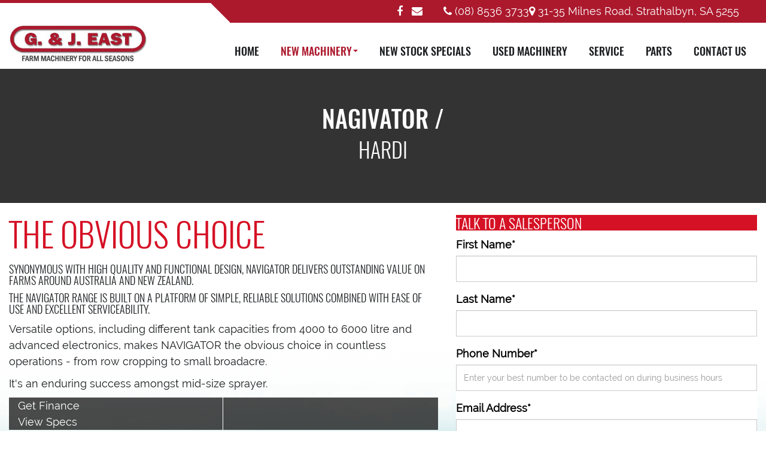

--- FILE ---
content_type: text/html; charset=utf-8
request_url: https://www.gjeaststrath.com.au/new-machinery/sprayers/hardi/nagivator
body_size: 39448
content:
<!DOCTYPE html>
<html ng-app="AWDSApp" lang="en-AU">
<head>
    <meta charset="utf-8" />
    <title>hardi nagivator Strathalbyn – G &amp; J East Strathalbyn</title>
    <meta name="description" content="Learn more about the hardi nagivator. Located in Strathalbyn SA, G &amp; J East Strathalbyn sell quality hardi farm equipment. AGCO Finance Available." />
    <meta name="keywords" content="" />
    
    <meta itemprop="name">
    <meta itemprop="description">
    <meta itemprop="image">
    
    <meta name="twitter:card" content="summary">
    <meta name="twitter:site">
    <meta name="twitter:title">
    <meta name="twitter:description">
    <meta name="twitter:creator">
    
    <meta name="twitter:image:src">
    
    <meta property="og:title" />
    <meta property="og:type" content="article" />
    <meta property="og:url" />
    <meta property="og:image" />
    <meta property="og:description" />
    <meta property="og:site_name" />
    <meta property="article:published_time" />
    <meta property="article:modified_time" />

    <meta name="viewport" content="width=device-width, initial-scale=1.0">
    
    <link rel="shortcut icon" href="/Content/images/favicon.png" type="image/x-icon" />

    <link rel="canonical" href="https://www.gjeaststrath.com.au/new-machinery/sprayers/hardi/nagivator" />
    <link href="https://cdnjs.cloudflare.com/ajax/libs/font-awesome/4.3.0/css/font-awesome.min.css" rel="stylesheet"/>
    

    <link href="/Content/AreasLibs?v=Bl-7iEC62Uo7R1Rdima3BaTN2YIr5QA_-2EhJvfZFWs1" rel="stylesheet"/>


    <link href="/Content/WebsiteLibs?v=eFdpxg8NuYeXHlHa31yJG92KpnwjhmMX4mGM9BqBLUw1" rel="stylesheet"/>

    
    
    <link href="/Areas/Stock/Content/Libs/light-gallery/css/lightgallery.min.css?v=n3D8FN_c-xRtViCN_3pUiyrZL0t2WLRi7agaPdjR0N41" rel="stylesheet"/>

    <link href="/content/area/er-nm-farm?v=C91iT3ZpYaTgxMhk-jpm5m6d7GMyj3LjktuQH7CA6yw1" rel="stylesheet"/>


    <script type="text/javascript">
        function webApp(rootURL, sRecaptchaSiteKey) {
            window.RecaptchaSiteKey = sRecaptchaSiteKey;//*** keep "window.RecaptchaSiteKey" for old code
            //***Minh::20190627:: I will move the function to file js and push to bundle later***
            return {
                rootURL: rootURL,
                fb: {
                    appId: "884816881692635"//*** of Ben: the key for login ***
                    //appId: "286038471905059"//*** of Minh: the key for login ***
                },
                ga: {
                    appId: "445167259812-j8nd9nbqroe6m2jav9dkdp9ts86tf6jm.apps.googleusercontent.com",//*** of Ben: the key for login ***
                    //appId: "264497523582-7hj8o505fu7c8uh9tigjq5rmg2op5mil.apps.googleusercontent.com",//*** of Minh: the key for login ***
                    recaptchaSiteKey: sRecaptchaSiteKey
                },
                formMailOptions: {
                    redirectToThankYou: {
                        formMailSubscribeDirective: "thank-you",
                        //formMailEnquiry3Directive: "thank-you-for-your-enquiry",
                        formMailBasicDirective: "",
                        //formVehicleRequestDirective: "find-my-car/thank-you"
                        //shoppingCartDirective: ""//if is null or empty, default redirect to stock/shoppingcart/thankyou atfer checkout success
                    }
                }
            }
        }
        window.webApp = new webApp('/', '6Lfocz4UAAAAAAxUSKDPaq5MrLZUVWLji-Rbmy3f');
    </script>

    <!-- Google Tag Manager -->
<script>(function(w,d,s,l,i){w[l]=w[l]||[];w[l].push({'gtm.start':
new Date().getTime(),event:'gtm.js'});var f=d.getElementsByTagName(s)[0],
j=d.createElement(s),dl=l!='dataLayer'?'&l='+l:'';j.async=true;j.src=
'https://www.googletagmanager.com/gtm.js?id='+i+dl;f.parentNode.insertBefore(j,f);
})(window,document,'script','dataLayer','GTM-PT8347J');</script>
<!-- End Google Tag Manager -->
</head>
<body>
    <!-- Google Tag Manager (noscript) -->
<noscript><iframe src="https://www.googletagmanager.com/ns.html?id=GTM-PT8347J"
height="0" width="0" style="display:none;visibility:hidden"></iframe></noscript>
<!-- End Google Tag Manager (noscript) -->

    

<header>
    <!----------------------------- begin menu mobile ------------------------------->
    <div class="menu-mobile visible-xs">
        <div class="topNav">
            <input type="checkbox" id="js-nav-toggle" class="topNav-toggle">
            <div class="topNav-inner">
                <div class="topNav-bannerWrapper" id="js-nav-banner">
                    <div class="topNav-bannerInner">
                        <div class="topNav-right">
                            <label for="js-nav-toggle" class="topNav-menu" id="js-nav-label" tabindex="0">
                                <svg class="topNav-menuIcon" width="24px" height="24px" viewBox="0 0 24 24" version="1.1" xmlns="http://www.w3.org/2000/svg" xmlns:xlink="http://www.w3.org/1999/xlink"><g stroke="none" stroke-width="1" fill="none" fill-rule="evenodd"><g stroke="#d64444" stroke-width="2" stroke-linecap="square"><path class="path-1" d="M3,3 L21,3"></path><path class="path-2" d="M3,12 L21,12"></path><path class="path-3" d="M3,21 L21,21"></path></g></g></svg>
                            </label>
                        </div>
                    </div>
                </div>

                <nav class="mainNav">
                    <div class="mainNav-inner">
                        <ul class="mainNav-list">
                            <li class="mainNav-item ">
                                <a href="/" class="mainNav-link">
                                    <span class="mainNav-itemTitle">HOME</span>
                                </a>
                            </li>
                            <li class="mainNav-item">
                                <a href="" class="mainNav-link">
                                    <span class="mainNav-itemTitle">NEW MACHINERY</span>
                                </a>
                                <ul class="mainNav-sub-item">
                                    <li class="list-menu">
                                        <a class="" href="/new-machinery/tractors">Tractors</a>
                                    </li>
                                    <li class="list-menu">
                                        <a class="" href="/new-machinery/compact-tractors">Compact Tractors</a>
                                    </li>
                                    <li class="list-menu">
                                        <a class="" href="/new-machinery/hay-equipment">Hay Equipment</a>
                                    </li>
                                    <li class="list-menu">
                                        <a class="" href="/new-machinery/lawn-mowers">Lawn Mowers</a>
                                    </li>
                                    <li class="list-menu">
                                        <a class="" href="/new-machinery/utility-vehicles">Utility Vehicles</a>
                                    </li>
                                    <li class="list-menu">
                                        <a class="" href="/new-machinery/bale-baron">Bale Baron</a>
                                    </li>
                                    <li class="list-menu">
                                        <a class="" href="/new-machinery/other">Other</a>
                                    </li>
                                    <li class="list-menu">
                                        <a class="" href="/new-machinery/speciality-vineyard-equipment">Speciality Vineyard Equipment</a>
                                    </li>
                                    <li class="list-menu">
                                        <a class="" href="/new-machinery/sprayers">Sprayers</a>
                                    </li>
                                    <li class="list-menu">
                                        <a class="" href="/new-machinery/seeders">Seeders</a>
                                    </li>
                                    <li class="list-menu">
                                        <a class="" href="/new-machinery/spreaders">Spreaders</a>
                                    </li>
                                    <li class="list-menu">
                                        <a class="" href="/new-machinery/tillage-equipment">Tillage Equipment</a>
                                    </li>
                                </ul>
                            </li>
                            <li class="mainNav-item">
                                <a href="/new-stock-specials" class="mainNav-link">
                                    <span class="mainNav-itemTitle">NEW STOCK SPECIALS</span>
                                </a>
                            </li>
                            <li class="mainNav-item">
                                <a href="/used-machinery" class="mainNav-link">
                                    <span class="mainNav-itemTitle">USED MACHINERY</span>
                                </a>
                            </li>
                            <li class="mainNav-item">
                                <a href="/service" class="mainNav-link">
                                    <span class="mainNav-itemTitle">SERVICE</span>
                                </a>
                            </li>
                            <li class="mainNav-item">
                                <a href="/parts" class="mainNav-link">
                                    <span class="mainNav-itemTitle">PARTS</span>
                                </a>
                            </li>
                            
                            <li class="mainNav-item">
                                <a href="/contact-us" class="mainNav-link">
                                    <span class="mainNav-itemTitle">CONTACT US</span>
                                </a>
                            </li>
                        </ul>
                    </div>
                </nav>
            </div>
        </div>
    </div>
    <!----------------------------- end menu mobile ------------------------------->

    <div class="header">
        <div class="info-contact">
            <div class="container c-1350">
                <div class="social-address-class">
                    <div class="address-class">
                                <div class="phone"><a href="tel:(08) 8536 3733"><i class="fa fa-phone"></i> (08) 8536 3733</a></div>
                                <div class="address">
                                    <a href="https://goo.gl/maps/JxBEs73xJw2ukTLk7" target="_blank">
                                        <i class="fa fa-map-marker"></i>
                                        31-35 Milnes Road,

                                        Strathalbyn, SA 5255
                                    </a>
                                </div>
                    </div>
                    <div class="social-class">
                        <a href="https://www.facebook.com/gjeaststrath/" target="_blank"><i class="fa fa-facebook" aria-hidden="true"></i></a>
                        <a href="/contact-us"><i class="fa fa-envelope" aria-hidden="true"></i></a>
                    </div>
                </div>
            </div>
        </div>
        <div class="container c-1350 text-center">
            <div class="logo-class pull-left">
                <a href="/" class="logo">
                    <img src="/Content/images/GJ-East-Strathalbyn-logo.jpg" class="img-responsive">
                </a>
            </div>
            <div class="js-menu pull-right">
                <!-- begin Navigation: menu desktop-->
                <nav class="navbar navbar-default hidden-xs" role="navigation">
                    <div class="">
                        <div class="navbar-header page-scroll">
                            <button type="button" class="navbar-toggle" data-toggle="collapse" data-target=".navbar-ex1-collapse">
                                <span class="sr-only">Toggle navigation</span>
                                <span class="icon-bar"></span>
                                <span class="icon-bar"></span>
                                <span class="icon-bar"></span>
                            </button>
                        </div>
                        <!-- Collect the nav links, forms, and other content for toggling -->
                        <div class="collapse navbar-collapse navbar-ex1-collapse">
                            <ul class="nav navbar-nav">
                                <li class="hidden-md hidden-sm">
                                    <a class="page-scroll top-level" href="/">HOME</a>
                                </li>
                                <li class="active dropdown desktop">
                                    <a href="#" class="dropdown-toggle top-level" data-toggle="dropdown">NEW MACHINERY <b class="caret"></b></a>
                                    <ul class="dropdown-menu">
                                        <li class="list-menu">
                                            <a class="" href="/new-machinery/tractors">Tractors</a>
                                        </li>
                                        <li class="list-menu">
                                            <a class="" href="/new-machinery/compact-tractors">Compact Tractors</a>
                                        </li>
                                        <li class="list-menu">
                                            <a class="" href="/new-machinery/hay-equipment">Hay Equipment</a>
                                        </li>
                                        <li class="list-menu">
                                            <a class="" href="/new-machinery/lawn-mowers">Lawn Mowers</a>
                                        </li>
                                        <li class="list-menu">
                                            <a class="" href="/new-machinery/utility-vehicles">Utility Vehicles</a>
                                        </li>
                                        <li class="list-menu">
                                            <a class="" href="/new-machinery/bale-baron">Bale Baron</a>
                                        </li>
                                        <li class="list-menu">
                                            <a class="" href="/new-machinery/other">Other</a>
                                        </li>
                                        <li class="list-menu">
                                            <a class="" href="/new-machinery/speciality-vineyard-equipment">Speciality Vineyard Equipment</a>
                                        </li>
                                        <li class="list-menu">
                                            <a class="" href="/new-machinery/sprayers">Sprayers</a>
                                        </li>
                                        <li class="list-menu">
                                            <a class="" href="/new-machinery/seeders">Seeders</a>
                                        </li>
                                        <li class="list-menu">
                                            <a class="" href="/new-machinery/spreaders">Spreaders</a>
                                        </li>
                                        <li class="list-menu">
                                            <a class="" href="/new-machinery/tillage-equipment">Tillage Equipment</a>
                                        </li>
                                    </ul>
                                </li>

                                <li><a class="page-scroll top-level" href="/new-stock-specials">NEW STOCK SPECIALS</a></li>
                                <li><a class="page-scroll top-level" href="/used-machinery">USED MACHINERY</a></li>
                                <li><a class="page-scroll top-level" href="/service">SERVICE</a></li>
                                <li><a class="page-scroll top-level" href="/parts">PARTS</a></li>
                                
                                <li><a class="page-scroll top-level" href="/contact-us">CONTACT US</a></li>
                            </ul>
                        </div>
                        <!-- /.navbar-collapse -->
                    </div>
                    <!-- /.container -->
                </nav>
                <!-- end Navigation -->
                <!-- end Navigation: menu desktop-->

            </div>
        </div>
    </div>

</header>


    




<div class="models-details-page nm-detail-view11">
    <section class="banner-small banner-hardi m-bottom-b">
        <div class="content-banner">
            <div class="container c-1450">
                <div class="banner-title">
                    <h1>NAGIVATOR /  </h1>
                    <h2>Hardi</h2>
                </div>
            </div>
        </div>
    </section>

    <section id="nm-intro">
        <div class="container c-1450">
            <div class="row">
                <div class="col-md-7">
                    <h2 class="nm-title"><span></span>The obvious choice</h2>
                    <h1 class="nm-heading"><p>Synonymous with high quality and functional design, NAVIGATOR delivers outstanding value on farms around Australia and New Zealand.</p>

<p>The NAVIGATOR range is built on a platform of simple, reliable solutions combined with ease of use and excellent serviceability.</p>
</h1>
                    <p><p>Versatile options, including different tank capacities from 4000 to 6000 litre and advanced electronics, makes NAVIGATOR the obvious choice in countless operations - from row cropping to small broadacre.</p>

<p>It's an enduring success amongst mid-size sprayer.</p>
</p>
                    <div class="options clearfix">
                        <div class="col-sm-6 get-view">
                            <a href="/finance" class="link">
                                <div class="small-arrow"></div>
                                <span>Get Finance</span>
                            </a>

                                <a href="javascript:void(0)" class="link" id="specs">
                                    <div class="small-arrow"></div>
                                    <span>View Specs</span>
                                </a>


                        </div>
                        <div class="col-sm-1"></div>
                        <div class="col-sm-5">
                        </div>
                    </div>
                </div>
                <div class="col-md-5">
                    <h3 class="form-title">TALK TO A <span>SALESPERSON</span></h3>
                    <div class="form-shell">



<form class="form-horizontal" role="form" novalidate form-mail-basic-v2-directive name="myForm" id="GetFinanceForm"
      ng-init="initMailBasic({isUMFW: true, MailType: 'New Model Enquiry', MailTypeOptions:'EmailFinance', MailSubject:'New Model Enquiry - GJ East Strathalbyn Website.', TxtMessage:'You have just received a new model enquiry from the GJ East Strathalbyn Website, Details below.&lt;br/&gt;&lt;br/&gt;New Model: Trailed Sprayers NAGIVATOR' });">      
    <text name="MailBody" id="MailBody" ng-model="mail.MailBody" style="display:none;"></text>

    <div class="form-group">
        <div class="col-sm-12" ng-class="{'has-error': (myForm.submitted || myForm.FirstName.$touched) && myForm.FirstName.$invalid}">
            <label for="FirstName">First Name*</label>
            <input type="text" class="form-control" id="FirstName" name="FirstName" required ng-model="mail.FirstName">
            <div ng-show="myForm.submitted || myForm.FirstName.$touched" class="help-block with-errors">
                <span ng-show="myForm.FirstName.$error.required">This field is required</span>
            </div>
        </div>
    </div>

    <div class="form-group">
        <div class="col-sm-12" ng-class="{'has-error': (myForm.submitted || myForm.LastName.$touched) && myForm.LastName.$invalid}">
            <label for="LastName">Last Name*</label>
            <input type="text" class="form-control" id="LastName" name="LastName" ng-model="mail.LastName">
            <div ng-show="myForm.submitted || myForm.LastName.$touched" class="help-block with-errors">
                <span ng-show="myForm.LastName.$error.required">This field is required</span>
            </div>
        </div>
    </div>

    <div class="form-group">
        <div class="col-sm-12" ng-class="{'has-error': (myForm.submitted || myForm.inputPhone.$touched) && myForm.inputPhone.$invalid}">
            <label for="inputPhone">Phone Number*</label>
            <input type="text" class="form-control" id="inputPhone" name="inputPhone" ng-model="mail.inputPhone" required
                   ng-pattern="/^\({0,1}((0|\+61)(2|4|3|7|8)){0,1}\){0,1}(\ |-){0,1}[0-9]{2}(\ |-){0,1}[0-9]{2}(\ |-){0,1}[0-9]{1}(\ |-){0,1}[0-9]{3}$/"
                   placeholder="Enter your best number to be contacted on during business hours">
            
            <div ng-show="myForm.submitted || myForm.inputPhone.$touched" class="help-block with-errors">
                <span ng-show="myForm.inputPhone.$error.required">This field is required</span>
                <span ng-show="myForm.inputPhone.$error.pattern">Not a valid number!</span>
            </div>
        </div>

    </div>

    <div class="form-group">
        <div class="col-sm-12" ng-class="{'has-error': (myForm.submitted || myForm.inputEmail.$touched) && myForm.inputEmail.$invalid}">
            <label for="inputEmail">Email Address*</label>
            <input type="email" class="form-control" id="inputEmail" name="inputEmail" ng-model="mail.inputEmail" required>
            <div ng-show="myForm.submitted || myForm.inputEmail.$touched" class="help-block with-errors">
                <span ng-show="myForm.inputEmail.$error.required">This field is required</span>
                <span ng-show="myForm.inputEmail.$error.email">This is not a valid email.</span>
            </div>
        </div>
    </div>

    <div class="form-group">
        <div class="col-sm-12">
            <label for="textareaMessage">Questions/Comments</label>
            <textarea class="form-control" rows="5" id="textareaMessage" name="textareaMessage" ng-model="mail.textareaMessage" placeholder="How can we help you?"></textarea>
        </div>
    </div>

    <div class="form-group">
        <div class="col-sm-12">
            <div class='svr-html-help'><div><div class="g-recaptcha" vc-recaptcha ng-model="mail.RecaptchaResponse" on-create="Recaptcha.SetResponse(widgetId,fn)" on-success="Recaptcha.SetWidgetId(response,fn)" on-expire="Recaptcha.Reset()" ></div><div ng-show="myForm.submitted && (myForm.$error.recaptcha && myForm.$error.recaptcha.length > 0)" class="help-block with-errors"><span ng-show="myForm.$error.recaptcha[0] == undefined">reCAPTCHA is required</span></div></div></div>
        </div>
    </div>
    <div class="form-group" ng-init="mail.labelFlagSubscribeForMarketing='Keep me informed about Latest News & Offers'; mail.FlagSubscribeForMarketing = true; mail.FlagSalesContactRequest = true">
        <div class="col-sm-12">
            <div class="checkbox">
                <label><input type="checkbox" name="FlagSubscribeForMarketing" ng-model="mail.FlagSubscribeForMarketing">{{mail.labelFlagSubscribeForMarketing}}</label>
            </div>
        </div>
    </div>

    <div class="form-group mar-top-class">
        <div class="col-sm-12">
            <button onclick="return btnSendEmail_FinanceForm(this);" type="button" class="btn-direction">SEND ENQUIRY</button>
        </div>
    </div>
</form>

                        <p class="noticed">
                            For more information on how we collect, hold, use and disclose personal information, please see our <a href="/privacy-policy">privacy policy</a>.
                        </p>
                    </div>
                </div>
            </div>
        </div>
    </section>


    <section class="nm-gallery" id="#nm-gallery">
        <div class="container c-1450">
            <h2 class="style-3">NAGIVATOR <span>GALLERY</span></h2>
            <p class="text-center">Click on the images below to enlarge.</p>
            <div class="row" id="lightgallery">
                    <div class="col-xs-12 col-sm-6 col-md-4 col-lg-3" data-responsive="" data-src="/Stock/NewModel/GetImageById/516224" data-sub-html="">
                        <a href="">
                            <img src="/Stock/NewModel/GetImageById/516224" alt="516224 image" class="img-responsive">
                        </a>
                        <br>
                    </div>
                    <div class="col-xs-12 col-sm-6 col-md-4 col-lg-3" data-responsive="" data-src="/Stock/NewModel/GetImageById/516225" data-sub-html="">
                        <a href="">
                            <img src="/Stock/NewModel/GetImageById/516225" alt="516225 image" class="img-responsive">
                        </a>
                        <br>
                    </div>
                    <div class="col-xs-12 col-sm-6 col-md-4 col-lg-3" data-responsive="" data-src="/Stock/NewModel/GetImageById/516226" data-sub-html="">
                        <a href="">
                            <img src="/Stock/NewModel/GetImageById/516226" alt="516226 image" class="img-responsive">
                        </a>
                        <br>
                    </div>


            </div>
        </div>
    </section>

    
        <section id="nm-specs">
            <h2 class="style-4">Model Specifications</h2>
            <br>
            <p><strong>HARDI NAVIGATOR&nbsp;</strong>SPECIFICATIONS</p>

<p><strong>Tank</strong>: 4000 / 5000 / 6000 L</p>

<p><strong>Track</strong>: IntelliTrack, high performance and stable drawbar</p>

<p><strong>Controller</strong>: Topcon X35 or ISOBUS</p>

<p><strong>TurboFiller</strong>: Efficient handling of liquid and powder</p>

<p><strong>Liquid system</strong>: DynamicFluid4 for precise application in all conditions</p>

<p><strong>Axle</strong>: Adjustable 1.5-2.25m</p>

<p><strong>Booms aluminium</strong>:<br />
TR4: Light, wide and strong (24-30m)</p>

<p><strong>Booms steel</strong>:<br />
FORCE: Wide in field, compact in transport (30-36m) (5000 &amp; 6000 only)<br />
EAGLE: Performance in rough conditions (18-30m)<br />
HYS TWIN AIR: Drift control (15-18m) (4000 only)</p>

        </section>
    


<section class="grey-strip" id="nm-brandinfo">
    <div class="container c-1450">
        <div class="text-body">
                <div class="row">
                    <div class="col-sm-6 white-strip box-padding">
                        
                        <h3>ABOUT HARDI</h3>
                                <p>HARDI AUSTRALIA PTY LTD is a subsidiary of HARDI INTERNATIONAL, a world leader in sprayer technology. The majority of HARDI sprayers and booms sold in Australia and New Zealand are manufactured here. We employ more than 100 engineering, testing, distribution and support staff in 15,000 square metres of modern facilities, located on our 10-hectare site in Adelaide, South Australia.</p>
                    </div>

                    <div class="hidden-xs col-sm-6 bg-mf-1">
                                                    <img src="/Content/images/photos-model/detail-mf-1.jpg" alt="" class="img-responsive" />
                    </div>
                </div>
                            <div class="row">
                    <div class="hidden-xs col-sm-6 bg-mf-2">
                        <img src="/Content/images/photos-model/detail-2.jpg" alt="" class="img-responsive" />
                    </div>
                    <div class="col-sm-6 red-strip box-padding">
                        <h3>LEADING THE WORLD</h3>
                                <p>For over 60 years, HARDI INTERNATIONAL has single-mindedly dedicated itself to improving the efficiency and precision of sprayed plant protection. Now a world leader in the field, HARDI recognises its role in global food security through the safe and sustainable application of agricultural compounds.</p>
                                <p>The Australian product development centre works closely with five other HARDI development centres internationally, to share local innovations with the world and to streamline the delivery of global improvements at home.</p>
                        
                    </div>
                </div>
        </div>
    </div>
</section>

</div>   


    
<footer>
    <div class="wow fadeIn animated">
        <div class="sign-class">
            <div class="container c-1350">
                <div class="row">
                    <div class="col-md-10 col-md-offset-1">
                        <div class="row">
                            <div class="col-sm-6 text-class">
                                SIGN UP FOR THE LATEST NEWS
                            </div>
                            <div class="col-sm-6 newsletter-class">
<form id="frm-mail-enquiry3" novalidate form-mail-subscribe2-directive name="myForm" ng-init="init({HasRide:true})">
    <input type="hidden" name="MailTo" ng-model="mail.MailTo"/>
    <input type="hidden" name="MailCC" ng-model="mail.MailCC" />
    <input type="hidden" name="MailSubject" ng-model="mail.MailSubject" />
    <input type="hidden" name="MailBody" ng-model="mail.MailBody" />
    
    <div class="form-group" ng-class="{'has-error': (myForm.submitted || myForm.ContactEmail.$touched) && myForm.ContactEmail.$invalid}">
        <div class="input-group email-class">
            <input type="email" id="txt_from" name="ContactEmail" ng-model="mail.ContactEmail" class="form-control" placeholder="Your email address..." required>
            <span class="input-group-addon btn-subscribe" ng-hide="IsShowContent">
                <button type="button" class="btn btn-primary top-1" ng-click="OnClickSend()">SUBSCRIBE</button>
            </span>
        </div>
        <div ng-show="myForm.submitted || myForm.ContactEmail.$touched" class="help-block with-errors">
            <span ng-show="myForm.ContactEmail.$error.required">Tell us your email.</span>
            <span ng-show="myForm.ContactEmail.$error.email">This is not a valid email.</span>
        </div>
    </div>
    <div id="hidForm" ng-show="IsShowContent">
        <div class="row">
            <div class="col-sm-6">
                <div class="form-group" ng-class="{'has-error': (myForm.submitted || myForm.FirstName.$touched) && myForm.FirstName.$invalid}">
                    <input type="text" id="first_name" placeholder="First Name" class="form-control" name="FirstName" ng-model="mail.FirstName" required/>
                    <div ng-show="myForm.submitted || myForm.FirstName.$touched" class="help-block with-errors">
                        <span ng-show="myForm.FirstName.$error.required">Tell us your first name.</span>
                    </div>
                </div>
            </div>
            <div class="col-sm-6">
                <div class="form-group">
                    <input type="text" id="last_name" placeholder="Last Name" class="form-control" name="LastName" ng-model="mail.LastName">
                </div>
            </div>
        </div>
        <div class="row">
            <div class="col-sm-6">
                <div class="form-group" ng-class="{'has-error': (myForm.submitted || myForm.PhoneNumber.$touched) && myForm.PhoneNumber.$invalid}">
                    <input type="text" id="phone_number" placeholder="Phone Number" class="form-control" name="PhoneNumber" ng-model="mail.PhoneNumber" ng-pattern="/^\({0,1}((0|\+61)(2|4|3|7|8)){0,1}\){0,1}(\ |-){0,1}[0-9]{2}(\ |-){0,1}[0-9]{2}(\ |-){0,1}[0-9]{1}(\ |-){0,1}[0-9]{3}$/" required />
                    <div ng-show="myForm.submitted || myForm.PhoneNumber.$touched" class="help-block with-errors">
                        <span ng-show="myForm.PhoneNumber.$error.required">Tell us your phone.</span>
                        <span ng-show="myForm.PhoneNumber.$error.pattern">Not a valid number!</span>
                    </div>
                </div>
            </div>
            <div class="col-sm-6">
                <div class="form-group" ng-class="{'has-error': (myForm.submitted || myForm.YourRide.$touched) && myForm.YourRide.$invalid}">
                    <input type="text" id="your_ride" placeholder="Your Ride" class="form-control" name="YourRide" ng-model="mail.YourRide" required />
                    <div ng-show="myForm.submitted || myForm.YourRide.$touched" class="help-block with-errors">
                        <span ng-show="myForm.YourRide.$error.required">Tell us your ride.</span>
                    </div>
                </div>
            </div>
        </div>
    </div>
    <div class="form-group" ng-if="IsShowContent">
        <div class='svr-html-help'><div><div class="g-recaptcha" vc-recaptcha ng-model="mail.RecaptchaResponse" on-create="Recaptcha.SetResponse(widgetId,fn)" on-success="Recaptcha.SetWidgetId(response,fn)" on-expire="Recaptcha.Reset()" ></div><div ng-show="myForm.submitted && (myForm.$error.recaptcha && myForm.$error.recaptcha.length > 0)" class="help-block with-errors"><span ng-show="myForm.$error.recaptcha[0] == undefined">reCAPTCHA is required</span></div></div></div>
    </div>

    <div class="form-group" ng-if="IsShowContent">
        <div class="ng-hide" ng-show="mail.sResponseMessage != null" style="color:red;">Error: {{mail.sResponseMessage}}</div>
        <button type="button" class="btn btn-default btn-link1 btn-subscribe-1" ng-click="OnClickSend()"><span>SUBSCRIBE</span><i></i></button>
    </div>

</form>

                            </div>
                        </div>
                    </div>
                </div>
            </div>
        </div>
    </div>

    <div class="maps-class">
        <div class="wow fadeIn animated">
            <iframe src="https://www.google.com/maps/embed?pb=!1m18!1m12!1m3!1d3257.588867920921!2d138.8906166158022!3d-35.266482680293066!2m3!1f0!2f0!3f0!3m2!1i1024!2i768!4f13.1!3m3!1m2!1s0x6ab6d80e360bbb19%3A0xb0d0858daa252b5f!2sG+%26+J+East!5e0!3m2!1sen!2s!4v1511489889550" width="100%" height="320" frameborder="0" style="border:0" allowfullscreen></iframe>
        </div>
    </div>

    <div class="info-class">
                <div class="container c-1900">
                    <h2>G & J EAST STRATHALBYN</h2>
                    <p>
                        <a href="https://goo.gl/maps/JxBEs73xJw2ukTLk7" target="_blank">
                            <i class="fa fa-map-marker"></i>
                            31-35 Milnes Road
                            Strathalbyn SA 5255
                        </a>
                    </p>
                    <p><a href="tel:(08) 8536 3733"><i class="fa fa-phone"></i> (08) 8536 3733</a></p>
                    <p><a href="mailto:salesstrath@gjeast.com.au"><i class="fa fa-envelope"></i> salesstrath@gjeast.com.au</a></p>
                    <a href="https://goo.gl/maps/JxBEs73xJw2ukTLk7" class="btn-link" target="_blank">Get directions</a>
                </div>
    </div>

    <div class="menu-footer text-center">
        <div class="container c-1350">
            <div class="icon-fa">
                <a href="https://www.facebook.com/gjeaststrath/" target="_blank"><i class="fa fa-facebook" aria-hidden="true"></i></a>
                <a href="/contact-us"><i class="fa fa-envelope" aria-hidden="true"></i></a>
            </div>
            <ul>
                <li><a href="/">HOMEPAGE</a></li>
                <li><a href="/new-stock-specials">NEW STOCK SPECIALS</a></li>
                <li><a href="/used-machinery">USED MACHINERY</a></li>
                <li><a href="/service">SERVICE</a></li>
                <li><a href="/parts">PARTS</a></li>
                
                <li><a href="/contact-us">CONTACT US</a></li>
            </ul>
        </div>
    </div>

    <div class="copy-class text-center">
        <div class="container c-1350">
            Copyright by G & J East Strathalbyn 2026 - <a href="/privacy-policy">Privacy policy</a> / <a href="/sitemap">Sitemap</a>
        </div>
    </div>
</footer>

<p id="btnTopPages">
    <a href="#top">
        <i class="fa fa-angle-up"></i>
        <span>Top</span>
    </a>
</p>

    
    <script src="/scripts/area/jquery-1-12?v=v76fAns59-4kGkYyDyEXyw9RgnmvJyXSd0eFBt05RzE1"></script>
<script src="/scripts/area/ng-js?v=4n4Y1uoTBAEARQijfLB5lyHJ8KRbgs_--zt28c3aPqE1"></script>
<script src="/scripts/area/bootstrapjs?v=259GRi7C-wqLujdSFf7c8eD78BQusV-wO1OdFdk_FUc1"></script>
<script src="/scripts/area/ngapp?v=x8N8cbJx3IpSJ76NVtq8vPuPQxsLpaMgEQNXEjqjLNM1"></script>
<script src="/scripts/area/owlcarousel?v=bUTI2JXsz_hJtSDtBMfyxkSRJmjM0VzyS83Qc6woNyU1"></script>


    <script src="/Scripts/AreasOthers?v=8J48FgMRn8haTwAEIoARyHyLntTVm0Gw__Zb2BfmyK81"></script>

    <script src="/scripts/main.js"></script>
    
    <script src="/scripts/area/lightgallery?v=H-pvwFxA3QIZs-qW9bwCy3-ykal05JzpFpAhIqYimdU1"></script>

    <script type="text/javascript">
        $(document).ready(function () {
            $("#specs").click(function () {
                $('html, body').animate({
                    scrollTop: $("#nm-specs").offset().top
                }, 500);
            });
            $("#video").click(function () {
                $('html, body').animate({
                    scrollTop: $("#nm-ProductWalkaround").offset().top - 80
                }, 500);
            });
            $('#lightgallery').lightGallery();
        })
    </script>

    <script id="send-mail-js-tag">
        window.webApp.formMailOptions.redirectToThankYou.formMailBasicDirective = "FarmMachinery/thank-you";
        function btnSendEmail_FinanceForm(eleSelf)
        {
            var eleForm = $(eleSelf).closest('form');
            var scope = angular.element(eleForm).scope();
            scope.$apply(function () {
                scope.mail.MailBody = scope.mail.TxtMessage + "<br/>" +
                            "Your Name: " + scope.mail.inputYourName + "<br/>" +
                            "Phone Number: " + scope.mail.inputPhone + "<br/>" +
                            "Email Address: " + scope.mail.inputEmail + "<br/>" +
                            "Questions/Comments: " + webApp.util.trimString(scope.mail.textareaMessage) + "<br/>";
                scope.sendEmail();
            });
        }
    </script>


    
</body>
</html>


--- FILE ---
content_type: text/html; charset=utf-8
request_url: https://www.google.com/recaptcha/api2/anchor?ar=1&k=6Lfocz4UAAAAAAxUSKDPaq5MrLZUVWLji-Rbmy3f&co=aHR0cHM6Ly93d3cuZ2plYXN0c3RyYXRoLmNvbS5hdTo0NDM.&hl=en&v=N67nZn4AqZkNcbeMu4prBgzg&size=normal&anchor-ms=20000&execute-ms=30000&cb=2kw3nu91xbg3
body_size: 49452
content:
<!DOCTYPE HTML><html dir="ltr" lang="en"><head><meta http-equiv="Content-Type" content="text/html; charset=UTF-8">
<meta http-equiv="X-UA-Compatible" content="IE=edge">
<title>reCAPTCHA</title>
<style type="text/css">
/* cyrillic-ext */
@font-face {
  font-family: 'Roboto';
  font-style: normal;
  font-weight: 400;
  font-stretch: 100%;
  src: url(//fonts.gstatic.com/s/roboto/v48/KFO7CnqEu92Fr1ME7kSn66aGLdTylUAMa3GUBHMdazTgWw.woff2) format('woff2');
  unicode-range: U+0460-052F, U+1C80-1C8A, U+20B4, U+2DE0-2DFF, U+A640-A69F, U+FE2E-FE2F;
}
/* cyrillic */
@font-face {
  font-family: 'Roboto';
  font-style: normal;
  font-weight: 400;
  font-stretch: 100%;
  src: url(//fonts.gstatic.com/s/roboto/v48/KFO7CnqEu92Fr1ME7kSn66aGLdTylUAMa3iUBHMdazTgWw.woff2) format('woff2');
  unicode-range: U+0301, U+0400-045F, U+0490-0491, U+04B0-04B1, U+2116;
}
/* greek-ext */
@font-face {
  font-family: 'Roboto';
  font-style: normal;
  font-weight: 400;
  font-stretch: 100%;
  src: url(//fonts.gstatic.com/s/roboto/v48/KFO7CnqEu92Fr1ME7kSn66aGLdTylUAMa3CUBHMdazTgWw.woff2) format('woff2');
  unicode-range: U+1F00-1FFF;
}
/* greek */
@font-face {
  font-family: 'Roboto';
  font-style: normal;
  font-weight: 400;
  font-stretch: 100%;
  src: url(//fonts.gstatic.com/s/roboto/v48/KFO7CnqEu92Fr1ME7kSn66aGLdTylUAMa3-UBHMdazTgWw.woff2) format('woff2');
  unicode-range: U+0370-0377, U+037A-037F, U+0384-038A, U+038C, U+038E-03A1, U+03A3-03FF;
}
/* math */
@font-face {
  font-family: 'Roboto';
  font-style: normal;
  font-weight: 400;
  font-stretch: 100%;
  src: url(//fonts.gstatic.com/s/roboto/v48/KFO7CnqEu92Fr1ME7kSn66aGLdTylUAMawCUBHMdazTgWw.woff2) format('woff2');
  unicode-range: U+0302-0303, U+0305, U+0307-0308, U+0310, U+0312, U+0315, U+031A, U+0326-0327, U+032C, U+032F-0330, U+0332-0333, U+0338, U+033A, U+0346, U+034D, U+0391-03A1, U+03A3-03A9, U+03B1-03C9, U+03D1, U+03D5-03D6, U+03F0-03F1, U+03F4-03F5, U+2016-2017, U+2034-2038, U+203C, U+2040, U+2043, U+2047, U+2050, U+2057, U+205F, U+2070-2071, U+2074-208E, U+2090-209C, U+20D0-20DC, U+20E1, U+20E5-20EF, U+2100-2112, U+2114-2115, U+2117-2121, U+2123-214F, U+2190, U+2192, U+2194-21AE, U+21B0-21E5, U+21F1-21F2, U+21F4-2211, U+2213-2214, U+2216-22FF, U+2308-230B, U+2310, U+2319, U+231C-2321, U+2336-237A, U+237C, U+2395, U+239B-23B7, U+23D0, U+23DC-23E1, U+2474-2475, U+25AF, U+25B3, U+25B7, U+25BD, U+25C1, U+25CA, U+25CC, U+25FB, U+266D-266F, U+27C0-27FF, U+2900-2AFF, U+2B0E-2B11, U+2B30-2B4C, U+2BFE, U+3030, U+FF5B, U+FF5D, U+1D400-1D7FF, U+1EE00-1EEFF;
}
/* symbols */
@font-face {
  font-family: 'Roboto';
  font-style: normal;
  font-weight: 400;
  font-stretch: 100%;
  src: url(//fonts.gstatic.com/s/roboto/v48/KFO7CnqEu92Fr1ME7kSn66aGLdTylUAMaxKUBHMdazTgWw.woff2) format('woff2');
  unicode-range: U+0001-000C, U+000E-001F, U+007F-009F, U+20DD-20E0, U+20E2-20E4, U+2150-218F, U+2190, U+2192, U+2194-2199, U+21AF, U+21E6-21F0, U+21F3, U+2218-2219, U+2299, U+22C4-22C6, U+2300-243F, U+2440-244A, U+2460-24FF, U+25A0-27BF, U+2800-28FF, U+2921-2922, U+2981, U+29BF, U+29EB, U+2B00-2BFF, U+4DC0-4DFF, U+FFF9-FFFB, U+10140-1018E, U+10190-1019C, U+101A0, U+101D0-101FD, U+102E0-102FB, U+10E60-10E7E, U+1D2C0-1D2D3, U+1D2E0-1D37F, U+1F000-1F0FF, U+1F100-1F1AD, U+1F1E6-1F1FF, U+1F30D-1F30F, U+1F315, U+1F31C, U+1F31E, U+1F320-1F32C, U+1F336, U+1F378, U+1F37D, U+1F382, U+1F393-1F39F, U+1F3A7-1F3A8, U+1F3AC-1F3AF, U+1F3C2, U+1F3C4-1F3C6, U+1F3CA-1F3CE, U+1F3D4-1F3E0, U+1F3ED, U+1F3F1-1F3F3, U+1F3F5-1F3F7, U+1F408, U+1F415, U+1F41F, U+1F426, U+1F43F, U+1F441-1F442, U+1F444, U+1F446-1F449, U+1F44C-1F44E, U+1F453, U+1F46A, U+1F47D, U+1F4A3, U+1F4B0, U+1F4B3, U+1F4B9, U+1F4BB, U+1F4BF, U+1F4C8-1F4CB, U+1F4D6, U+1F4DA, U+1F4DF, U+1F4E3-1F4E6, U+1F4EA-1F4ED, U+1F4F7, U+1F4F9-1F4FB, U+1F4FD-1F4FE, U+1F503, U+1F507-1F50B, U+1F50D, U+1F512-1F513, U+1F53E-1F54A, U+1F54F-1F5FA, U+1F610, U+1F650-1F67F, U+1F687, U+1F68D, U+1F691, U+1F694, U+1F698, U+1F6AD, U+1F6B2, U+1F6B9-1F6BA, U+1F6BC, U+1F6C6-1F6CF, U+1F6D3-1F6D7, U+1F6E0-1F6EA, U+1F6F0-1F6F3, U+1F6F7-1F6FC, U+1F700-1F7FF, U+1F800-1F80B, U+1F810-1F847, U+1F850-1F859, U+1F860-1F887, U+1F890-1F8AD, U+1F8B0-1F8BB, U+1F8C0-1F8C1, U+1F900-1F90B, U+1F93B, U+1F946, U+1F984, U+1F996, U+1F9E9, U+1FA00-1FA6F, U+1FA70-1FA7C, U+1FA80-1FA89, U+1FA8F-1FAC6, U+1FACE-1FADC, U+1FADF-1FAE9, U+1FAF0-1FAF8, U+1FB00-1FBFF;
}
/* vietnamese */
@font-face {
  font-family: 'Roboto';
  font-style: normal;
  font-weight: 400;
  font-stretch: 100%;
  src: url(//fonts.gstatic.com/s/roboto/v48/KFO7CnqEu92Fr1ME7kSn66aGLdTylUAMa3OUBHMdazTgWw.woff2) format('woff2');
  unicode-range: U+0102-0103, U+0110-0111, U+0128-0129, U+0168-0169, U+01A0-01A1, U+01AF-01B0, U+0300-0301, U+0303-0304, U+0308-0309, U+0323, U+0329, U+1EA0-1EF9, U+20AB;
}
/* latin-ext */
@font-face {
  font-family: 'Roboto';
  font-style: normal;
  font-weight: 400;
  font-stretch: 100%;
  src: url(//fonts.gstatic.com/s/roboto/v48/KFO7CnqEu92Fr1ME7kSn66aGLdTylUAMa3KUBHMdazTgWw.woff2) format('woff2');
  unicode-range: U+0100-02BA, U+02BD-02C5, U+02C7-02CC, U+02CE-02D7, U+02DD-02FF, U+0304, U+0308, U+0329, U+1D00-1DBF, U+1E00-1E9F, U+1EF2-1EFF, U+2020, U+20A0-20AB, U+20AD-20C0, U+2113, U+2C60-2C7F, U+A720-A7FF;
}
/* latin */
@font-face {
  font-family: 'Roboto';
  font-style: normal;
  font-weight: 400;
  font-stretch: 100%;
  src: url(//fonts.gstatic.com/s/roboto/v48/KFO7CnqEu92Fr1ME7kSn66aGLdTylUAMa3yUBHMdazQ.woff2) format('woff2');
  unicode-range: U+0000-00FF, U+0131, U+0152-0153, U+02BB-02BC, U+02C6, U+02DA, U+02DC, U+0304, U+0308, U+0329, U+2000-206F, U+20AC, U+2122, U+2191, U+2193, U+2212, U+2215, U+FEFF, U+FFFD;
}
/* cyrillic-ext */
@font-face {
  font-family: 'Roboto';
  font-style: normal;
  font-weight: 500;
  font-stretch: 100%;
  src: url(//fonts.gstatic.com/s/roboto/v48/KFO7CnqEu92Fr1ME7kSn66aGLdTylUAMa3GUBHMdazTgWw.woff2) format('woff2');
  unicode-range: U+0460-052F, U+1C80-1C8A, U+20B4, U+2DE0-2DFF, U+A640-A69F, U+FE2E-FE2F;
}
/* cyrillic */
@font-face {
  font-family: 'Roboto';
  font-style: normal;
  font-weight: 500;
  font-stretch: 100%;
  src: url(//fonts.gstatic.com/s/roboto/v48/KFO7CnqEu92Fr1ME7kSn66aGLdTylUAMa3iUBHMdazTgWw.woff2) format('woff2');
  unicode-range: U+0301, U+0400-045F, U+0490-0491, U+04B0-04B1, U+2116;
}
/* greek-ext */
@font-face {
  font-family: 'Roboto';
  font-style: normal;
  font-weight: 500;
  font-stretch: 100%;
  src: url(//fonts.gstatic.com/s/roboto/v48/KFO7CnqEu92Fr1ME7kSn66aGLdTylUAMa3CUBHMdazTgWw.woff2) format('woff2');
  unicode-range: U+1F00-1FFF;
}
/* greek */
@font-face {
  font-family: 'Roboto';
  font-style: normal;
  font-weight: 500;
  font-stretch: 100%;
  src: url(//fonts.gstatic.com/s/roboto/v48/KFO7CnqEu92Fr1ME7kSn66aGLdTylUAMa3-UBHMdazTgWw.woff2) format('woff2');
  unicode-range: U+0370-0377, U+037A-037F, U+0384-038A, U+038C, U+038E-03A1, U+03A3-03FF;
}
/* math */
@font-face {
  font-family: 'Roboto';
  font-style: normal;
  font-weight: 500;
  font-stretch: 100%;
  src: url(//fonts.gstatic.com/s/roboto/v48/KFO7CnqEu92Fr1ME7kSn66aGLdTylUAMawCUBHMdazTgWw.woff2) format('woff2');
  unicode-range: U+0302-0303, U+0305, U+0307-0308, U+0310, U+0312, U+0315, U+031A, U+0326-0327, U+032C, U+032F-0330, U+0332-0333, U+0338, U+033A, U+0346, U+034D, U+0391-03A1, U+03A3-03A9, U+03B1-03C9, U+03D1, U+03D5-03D6, U+03F0-03F1, U+03F4-03F5, U+2016-2017, U+2034-2038, U+203C, U+2040, U+2043, U+2047, U+2050, U+2057, U+205F, U+2070-2071, U+2074-208E, U+2090-209C, U+20D0-20DC, U+20E1, U+20E5-20EF, U+2100-2112, U+2114-2115, U+2117-2121, U+2123-214F, U+2190, U+2192, U+2194-21AE, U+21B0-21E5, U+21F1-21F2, U+21F4-2211, U+2213-2214, U+2216-22FF, U+2308-230B, U+2310, U+2319, U+231C-2321, U+2336-237A, U+237C, U+2395, U+239B-23B7, U+23D0, U+23DC-23E1, U+2474-2475, U+25AF, U+25B3, U+25B7, U+25BD, U+25C1, U+25CA, U+25CC, U+25FB, U+266D-266F, U+27C0-27FF, U+2900-2AFF, U+2B0E-2B11, U+2B30-2B4C, U+2BFE, U+3030, U+FF5B, U+FF5D, U+1D400-1D7FF, U+1EE00-1EEFF;
}
/* symbols */
@font-face {
  font-family: 'Roboto';
  font-style: normal;
  font-weight: 500;
  font-stretch: 100%;
  src: url(//fonts.gstatic.com/s/roboto/v48/KFO7CnqEu92Fr1ME7kSn66aGLdTylUAMaxKUBHMdazTgWw.woff2) format('woff2');
  unicode-range: U+0001-000C, U+000E-001F, U+007F-009F, U+20DD-20E0, U+20E2-20E4, U+2150-218F, U+2190, U+2192, U+2194-2199, U+21AF, U+21E6-21F0, U+21F3, U+2218-2219, U+2299, U+22C4-22C6, U+2300-243F, U+2440-244A, U+2460-24FF, U+25A0-27BF, U+2800-28FF, U+2921-2922, U+2981, U+29BF, U+29EB, U+2B00-2BFF, U+4DC0-4DFF, U+FFF9-FFFB, U+10140-1018E, U+10190-1019C, U+101A0, U+101D0-101FD, U+102E0-102FB, U+10E60-10E7E, U+1D2C0-1D2D3, U+1D2E0-1D37F, U+1F000-1F0FF, U+1F100-1F1AD, U+1F1E6-1F1FF, U+1F30D-1F30F, U+1F315, U+1F31C, U+1F31E, U+1F320-1F32C, U+1F336, U+1F378, U+1F37D, U+1F382, U+1F393-1F39F, U+1F3A7-1F3A8, U+1F3AC-1F3AF, U+1F3C2, U+1F3C4-1F3C6, U+1F3CA-1F3CE, U+1F3D4-1F3E0, U+1F3ED, U+1F3F1-1F3F3, U+1F3F5-1F3F7, U+1F408, U+1F415, U+1F41F, U+1F426, U+1F43F, U+1F441-1F442, U+1F444, U+1F446-1F449, U+1F44C-1F44E, U+1F453, U+1F46A, U+1F47D, U+1F4A3, U+1F4B0, U+1F4B3, U+1F4B9, U+1F4BB, U+1F4BF, U+1F4C8-1F4CB, U+1F4D6, U+1F4DA, U+1F4DF, U+1F4E3-1F4E6, U+1F4EA-1F4ED, U+1F4F7, U+1F4F9-1F4FB, U+1F4FD-1F4FE, U+1F503, U+1F507-1F50B, U+1F50D, U+1F512-1F513, U+1F53E-1F54A, U+1F54F-1F5FA, U+1F610, U+1F650-1F67F, U+1F687, U+1F68D, U+1F691, U+1F694, U+1F698, U+1F6AD, U+1F6B2, U+1F6B9-1F6BA, U+1F6BC, U+1F6C6-1F6CF, U+1F6D3-1F6D7, U+1F6E0-1F6EA, U+1F6F0-1F6F3, U+1F6F7-1F6FC, U+1F700-1F7FF, U+1F800-1F80B, U+1F810-1F847, U+1F850-1F859, U+1F860-1F887, U+1F890-1F8AD, U+1F8B0-1F8BB, U+1F8C0-1F8C1, U+1F900-1F90B, U+1F93B, U+1F946, U+1F984, U+1F996, U+1F9E9, U+1FA00-1FA6F, U+1FA70-1FA7C, U+1FA80-1FA89, U+1FA8F-1FAC6, U+1FACE-1FADC, U+1FADF-1FAE9, U+1FAF0-1FAF8, U+1FB00-1FBFF;
}
/* vietnamese */
@font-face {
  font-family: 'Roboto';
  font-style: normal;
  font-weight: 500;
  font-stretch: 100%;
  src: url(//fonts.gstatic.com/s/roboto/v48/KFO7CnqEu92Fr1ME7kSn66aGLdTylUAMa3OUBHMdazTgWw.woff2) format('woff2');
  unicode-range: U+0102-0103, U+0110-0111, U+0128-0129, U+0168-0169, U+01A0-01A1, U+01AF-01B0, U+0300-0301, U+0303-0304, U+0308-0309, U+0323, U+0329, U+1EA0-1EF9, U+20AB;
}
/* latin-ext */
@font-face {
  font-family: 'Roboto';
  font-style: normal;
  font-weight: 500;
  font-stretch: 100%;
  src: url(//fonts.gstatic.com/s/roboto/v48/KFO7CnqEu92Fr1ME7kSn66aGLdTylUAMa3KUBHMdazTgWw.woff2) format('woff2');
  unicode-range: U+0100-02BA, U+02BD-02C5, U+02C7-02CC, U+02CE-02D7, U+02DD-02FF, U+0304, U+0308, U+0329, U+1D00-1DBF, U+1E00-1E9F, U+1EF2-1EFF, U+2020, U+20A0-20AB, U+20AD-20C0, U+2113, U+2C60-2C7F, U+A720-A7FF;
}
/* latin */
@font-face {
  font-family: 'Roboto';
  font-style: normal;
  font-weight: 500;
  font-stretch: 100%;
  src: url(//fonts.gstatic.com/s/roboto/v48/KFO7CnqEu92Fr1ME7kSn66aGLdTylUAMa3yUBHMdazQ.woff2) format('woff2');
  unicode-range: U+0000-00FF, U+0131, U+0152-0153, U+02BB-02BC, U+02C6, U+02DA, U+02DC, U+0304, U+0308, U+0329, U+2000-206F, U+20AC, U+2122, U+2191, U+2193, U+2212, U+2215, U+FEFF, U+FFFD;
}
/* cyrillic-ext */
@font-face {
  font-family: 'Roboto';
  font-style: normal;
  font-weight: 900;
  font-stretch: 100%;
  src: url(//fonts.gstatic.com/s/roboto/v48/KFO7CnqEu92Fr1ME7kSn66aGLdTylUAMa3GUBHMdazTgWw.woff2) format('woff2');
  unicode-range: U+0460-052F, U+1C80-1C8A, U+20B4, U+2DE0-2DFF, U+A640-A69F, U+FE2E-FE2F;
}
/* cyrillic */
@font-face {
  font-family: 'Roboto';
  font-style: normal;
  font-weight: 900;
  font-stretch: 100%;
  src: url(//fonts.gstatic.com/s/roboto/v48/KFO7CnqEu92Fr1ME7kSn66aGLdTylUAMa3iUBHMdazTgWw.woff2) format('woff2');
  unicode-range: U+0301, U+0400-045F, U+0490-0491, U+04B0-04B1, U+2116;
}
/* greek-ext */
@font-face {
  font-family: 'Roboto';
  font-style: normal;
  font-weight: 900;
  font-stretch: 100%;
  src: url(//fonts.gstatic.com/s/roboto/v48/KFO7CnqEu92Fr1ME7kSn66aGLdTylUAMa3CUBHMdazTgWw.woff2) format('woff2');
  unicode-range: U+1F00-1FFF;
}
/* greek */
@font-face {
  font-family: 'Roboto';
  font-style: normal;
  font-weight: 900;
  font-stretch: 100%;
  src: url(//fonts.gstatic.com/s/roboto/v48/KFO7CnqEu92Fr1ME7kSn66aGLdTylUAMa3-UBHMdazTgWw.woff2) format('woff2');
  unicode-range: U+0370-0377, U+037A-037F, U+0384-038A, U+038C, U+038E-03A1, U+03A3-03FF;
}
/* math */
@font-face {
  font-family: 'Roboto';
  font-style: normal;
  font-weight: 900;
  font-stretch: 100%;
  src: url(//fonts.gstatic.com/s/roboto/v48/KFO7CnqEu92Fr1ME7kSn66aGLdTylUAMawCUBHMdazTgWw.woff2) format('woff2');
  unicode-range: U+0302-0303, U+0305, U+0307-0308, U+0310, U+0312, U+0315, U+031A, U+0326-0327, U+032C, U+032F-0330, U+0332-0333, U+0338, U+033A, U+0346, U+034D, U+0391-03A1, U+03A3-03A9, U+03B1-03C9, U+03D1, U+03D5-03D6, U+03F0-03F1, U+03F4-03F5, U+2016-2017, U+2034-2038, U+203C, U+2040, U+2043, U+2047, U+2050, U+2057, U+205F, U+2070-2071, U+2074-208E, U+2090-209C, U+20D0-20DC, U+20E1, U+20E5-20EF, U+2100-2112, U+2114-2115, U+2117-2121, U+2123-214F, U+2190, U+2192, U+2194-21AE, U+21B0-21E5, U+21F1-21F2, U+21F4-2211, U+2213-2214, U+2216-22FF, U+2308-230B, U+2310, U+2319, U+231C-2321, U+2336-237A, U+237C, U+2395, U+239B-23B7, U+23D0, U+23DC-23E1, U+2474-2475, U+25AF, U+25B3, U+25B7, U+25BD, U+25C1, U+25CA, U+25CC, U+25FB, U+266D-266F, U+27C0-27FF, U+2900-2AFF, U+2B0E-2B11, U+2B30-2B4C, U+2BFE, U+3030, U+FF5B, U+FF5D, U+1D400-1D7FF, U+1EE00-1EEFF;
}
/* symbols */
@font-face {
  font-family: 'Roboto';
  font-style: normal;
  font-weight: 900;
  font-stretch: 100%;
  src: url(//fonts.gstatic.com/s/roboto/v48/KFO7CnqEu92Fr1ME7kSn66aGLdTylUAMaxKUBHMdazTgWw.woff2) format('woff2');
  unicode-range: U+0001-000C, U+000E-001F, U+007F-009F, U+20DD-20E0, U+20E2-20E4, U+2150-218F, U+2190, U+2192, U+2194-2199, U+21AF, U+21E6-21F0, U+21F3, U+2218-2219, U+2299, U+22C4-22C6, U+2300-243F, U+2440-244A, U+2460-24FF, U+25A0-27BF, U+2800-28FF, U+2921-2922, U+2981, U+29BF, U+29EB, U+2B00-2BFF, U+4DC0-4DFF, U+FFF9-FFFB, U+10140-1018E, U+10190-1019C, U+101A0, U+101D0-101FD, U+102E0-102FB, U+10E60-10E7E, U+1D2C0-1D2D3, U+1D2E0-1D37F, U+1F000-1F0FF, U+1F100-1F1AD, U+1F1E6-1F1FF, U+1F30D-1F30F, U+1F315, U+1F31C, U+1F31E, U+1F320-1F32C, U+1F336, U+1F378, U+1F37D, U+1F382, U+1F393-1F39F, U+1F3A7-1F3A8, U+1F3AC-1F3AF, U+1F3C2, U+1F3C4-1F3C6, U+1F3CA-1F3CE, U+1F3D4-1F3E0, U+1F3ED, U+1F3F1-1F3F3, U+1F3F5-1F3F7, U+1F408, U+1F415, U+1F41F, U+1F426, U+1F43F, U+1F441-1F442, U+1F444, U+1F446-1F449, U+1F44C-1F44E, U+1F453, U+1F46A, U+1F47D, U+1F4A3, U+1F4B0, U+1F4B3, U+1F4B9, U+1F4BB, U+1F4BF, U+1F4C8-1F4CB, U+1F4D6, U+1F4DA, U+1F4DF, U+1F4E3-1F4E6, U+1F4EA-1F4ED, U+1F4F7, U+1F4F9-1F4FB, U+1F4FD-1F4FE, U+1F503, U+1F507-1F50B, U+1F50D, U+1F512-1F513, U+1F53E-1F54A, U+1F54F-1F5FA, U+1F610, U+1F650-1F67F, U+1F687, U+1F68D, U+1F691, U+1F694, U+1F698, U+1F6AD, U+1F6B2, U+1F6B9-1F6BA, U+1F6BC, U+1F6C6-1F6CF, U+1F6D3-1F6D7, U+1F6E0-1F6EA, U+1F6F0-1F6F3, U+1F6F7-1F6FC, U+1F700-1F7FF, U+1F800-1F80B, U+1F810-1F847, U+1F850-1F859, U+1F860-1F887, U+1F890-1F8AD, U+1F8B0-1F8BB, U+1F8C0-1F8C1, U+1F900-1F90B, U+1F93B, U+1F946, U+1F984, U+1F996, U+1F9E9, U+1FA00-1FA6F, U+1FA70-1FA7C, U+1FA80-1FA89, U+1FA8F-1FAC6, U+1FACE-1FADC, U+1FADF-1FAE9, U+1FAF0-1FAF8, U+1FB00-1FBFF;
}
/* vietnamese */
@font-face {
  font-family: 'Roboto';
  font-style: normal;
  font-weight: 900;
  font-stretch: 100%;
  src: url(//fonts.gstatic.com/s/roboto/v48/KFO7CnqEu92Fr1ME7kSn66aGLdTylUAMa3OUBHMdazTgWw.woff2) format('woff2');
  unicode-range: U+0102-0103, U+0110-0111, U+0128-0129, U+0168-0169, U+01A0-01A1, U+01AF-01B0, U+0300-0301, U+0303-0304, U+0308-0309, U+0323, U+0329, U+1EA0-1EF9, U+20AB;
}
/* latin-ext */
@font-face {
  font-family: 'Roboto';
  font-style: normal;
  font-weight: 900;
  font-stretch: 100%;
  src: url(//fonts.gstatic.com/s/roboto/v48/KFO7CnqEu92Fr1ME7kSn66aGLdTylUAMa3KUBHMdazTgWw.woff2) format('woff2');
  unicode-range: U+0100-02BA, U+02BD-02C5, U+02C7-02CC, U+02CE-02D7, U+02DD-02FF, U+0304, U+0308, U+0329, U+1D00-1DBF, U+1E00-1E9F, U+1EF2-1EFF, U+2020, U+20A0-20AB, U+20AD-20C0, U+2113, U+2C60-2C7F, U+A720-A7FF;
}
/* latin */
@font-face {
  font-family: 'Roboto';
  font-style: normal;
  font-weight: 900;
  font-stretch: 100%;
  src: url(//fonts.gstatic.com/s/roboto/v48/KFO7CnqEu92Fr1ME7kSn66aGLdTylUAMa3yUBHMdazQ.woff2) format('woff2');
  unicode-range: U+0000-00FF, U+0131, U+0152-0153, U+02BB-02BC, U+02C6, U+02DA, U+02DC, U+0304, U+0308, U+0329, U+2000-206F, U+20AC, U+2122, U+2191, U+2193, U+2212, U+2215, U+FEFF, U+FFFD;
}

</style>
<link rel="stylesheet" type="text/css" href="https://www.gstatic.com/recaptcha/releases/N67nZn4AqZkNcbeMu4prBgzg/styles__ltr.css">
<script nonce="bIHS6rg3Iip4CDZX1j_ikQ" type="text/javascript">window['__recaptcha_api'] = 'https://www.google.com/recaptcha/api2/';</script>
<script type="text/javascript" src="https://www.gstatic.com/recaptcha/releases/N67nZn4AqZkNcbeMu4prBgzg/recaptcha__en.js" nonce="bIHS6rg3Iip4CDZX1j_ikQ">
      
    </script></head>
<body><div id="rc-anchor-alert" class="rc-anchor-alert"></div>
<input type="hidden" id="recaptcha-token" value="[base64]">
<script type="text/javascript" nonce="bIHS6rg3Iip4CDZX1j_ikQ">
      recaptcha.anchor.Main.init("[\x22ainput\x22,[\x22bgdata\x22,\x22\x22,\[base64]/[base64]/[base64]/bmV3IHJbeF0oY1swXSk6RT09Mj9uZXcgclt4XShjWzBdLGNbMV0pOkU9PTM/bmV3IHJbeF0oY1swXSxjWzFdLGNbMl0pOkU9PTQ/[base64]/[base64]/[base64]/[base64]/[base64]/[base64]/[base64]/[base64]\x22,\[base64]\\u003d\\u003d\x22,\x22w5vCqU7Cv8O4w6rCgFVcMDDCv8Kww7hWecKxwplfwonDuRbDghotw64Fw7Upwr7DvCZew5IQO8KBRx9KXyXDhMOrbjnCusOxwplHwpV9w5DCu8Ogw7YSc8OLw68lUynDkcKXw4Itwo0HccOQwp9hB8K/[base64]/DqRvCqycxw40zK1LDj8KFw67DscODRlXDjiHDksK2w6jDsnF3VcKKwrlJw5DDuAjDtsKFwp4Uwq8/[base64]/DnQTCsE7ClsKtPsOCY0sjDW1MKMOUw7FBw5JqYcKNwrPDuGEJGTUvw4fCixM8UC/CsyIrwrfCjRYEE8K2T8KZwoHDim9Lwps8w4DCnMK0wozCrjkJwo9xw79/wpbDhxpCw5oXFz4YwoUYDMOHw5/DkUMdw5UsOMOTwqzCrMOzwoPCi1xiQEYJCAnCjcKXYzfDkg96ccOcH8OawoU/w47DisO5PX98ScK8V8OUS8Olw4kIwr/DgcOcIMK5EcOUw4liYyp0w5UYwoN0dQUbAF/CosKwd0DDpcKSwo3CvS/DqMK7woXDuy0JWxQpw5XDvcOnOXkWw4R/LCweFgbDnjQiwpPCosOEHlw3Yn0Rw67CrjTCmBLCssKOw43DsCZaw4Vgw5YLMcOjw7PDtmNpwrc4GGlfw502IcOTHg/[base64]/DgnbDkGzDqA/DkFIeMlJOU8OLwp/DgxBkPcO5w5VjwozDmMOAw7hkwrZqCsOSVsKfDQXCqcK0w71wBcKkw5B+wqzDmzHDi8O0cS/CrGIeVTzClsOMWsKZw6w9w7rCksO4w6HCl8KWLcOxwoQJw77Cnw/[base64]/CscKaUh/[base64]/Dl8KpGi1Pw7DDlsO4wrt1w7vCnMOnw47Dp8KjLBfDoGDCsmHDl13CtMKwEXPDlzEje8OGw5g9LcOHYsObw6obw4DDqVnDkAQbw5LCm8OWw6UlQ8OyF2kCYcOiSEHCmB7DnsOYTgsOfcKNahIswoVlSEHDl3UQGE3Ck8OnwoQ/[base64]/CkwZRGsKeaXLDo3rCq2g8w4USDsOoVsO+w4/CrhnDq3MhPsOcwoJeP8ORw4jDtMK2wqBPFk8mwqbClcOiSyVdTjLCrxUebcOALcK/KUdLw4HDvQPCpcKbc8OqeMKUOsOUecKVKcOuwqVywpx6ED/DjhwRC2fDk3XDpiQnwrQaIAVGXTskNSTCscKMYsO5DsOCw77DgRHDuD3DlMOow5rCmmpkwpTCmMOcw4sABMK2a8OiwoXCgzPCr1PDuxQIIMKFcVvCozJ0AsK8w5s3w5h4PsKYTjwCw5TCsX9JQgI1w7HDo8K1BWzCrMO/wobDucOCw6xZI31kw5bCjMK/w594A8OUw6XCuMKCMMO4w6nClcKdw7DCug84bcKPwpQbwqJyAcKmwobDh8K5PzPCgsO/US3CmMKVKRjCvsKWwpbCgnfDvBvCgMOvwqFkw6XDmcOaEWLDjArCoiXDmcOswqLDiQzDgWwLw7gMDsO/D8O0w7/CoSDDizTDvxDDuDpdJWMtwpkZwq3CmyosbsOsMsO/w6UQZhFTwqxGcGjDu3LDiMKIw73Dp8KrwoYywopcw4pZV8O9wog6w7PDusKTw4RYw63CmcOIScOifsOpGcONCjsBwq47w717G8OxwqcnQCvCksKnesKyfhfCosOAwqLClTnCq8KOwqUxwoxrw4ENw7rCvXYZPMK0LBpSBMOjw7RsD0UOwrvCrUzCrGB/w5TDomXDi33CuUtXw5w6wrHDvH0KN2HDkjLCrsK2w6p6w4RrAcKUw6fDp2XDssOxwp4Ew4/CksOawrPCvCzCqcO2w7kSVsK3SS3Ck8Ohw79VVEJYw4A9bcO/[base64]/DlMKsPxzDvBHDlVnCr07DjF/DlBMXwr3CrMOZQ8KHw5Adw44+wqjDvcKQSktPI3Bqw4bDsMOdw7QOwo/DpD7CoAR2IFzDlcOAexLDosOOHkLCrMOGZFnChGnDv8OmW37CjwvDgMOnwp57csOUIw9mw6V9w4vCgMKzw6xzBQU+w7zDo8KCf8OqwpfDlsOuw5N4wqg3EhlGfxrDgMKmVWjDqsO1wrPCrGTCijjCoMKhA8KAw5BZwqXDt3V0OyMDw7HCrALCnMKpw7/CvFwMwrIDw7xFbcOkwqnDs8OHVcKmwpJ/w7NNw58IGBhRNDbCulLDtGPDr8O6PsKuMSsKwq5fN8OuaQJVw7nDk8OERnTCosKOImdZZsKWTcO+EnHDqSc4wpl0PlDDrRlKPW3Cv8KsGsKBw6rDpHkWw7g5w5kMwp/Dp2MEwofDqMOmw79xwpjDm8Kew7EmUcOMwp7CpSwYZ8KePcOlBwsWw71bTTjDmsK5e8K8w7wKYMKwWH3CknfCm8KlwqnCucKGwr0xBMKGUcK4wpLDjcOBw4NowpnCuw7Cr8KhwokUYB1vFxYywqnCpcKxasOFesKWOjXDngPCqcKGw4MywpQEUMOLWw1Cw5/CocKDeVxcWgjCjcKtNnfCh0BWPcOhEsKYX18Twp/DqcOjwr3DoDsobMO9w5HCrMK5w40uw4hGw491wrXDjcO9VsOMOMOow7M0wo40D8KfK3Uyw7TCkzojw5vChDA7wpPDik/CuHEhw7LDqsORw55MHw/Dp8OXwq0vGcObfcKIw40BasOICRI6dXLDusK2RsOfNMOEJgxFcsOMMMKHcUllMTTDl8Orw4I/ccOiQBMwOHVSwrnClcKwTUfDq3TDsw3DlXjCj8KVwplpHcOTwqLDiC3DmcOCEDnDuWJHWixsFcKvYsKRBx/DpQUFw6wOAHfDrsKTw4nDkMOAfgZZwoTCtUdkdQXCnsKhwojCkcOMw63DhsKrw5vCgsOjwp9uMHTCmcKcaGJ9PcK/w5Umw4XDscOvw5DDnVLDssK8wrrCkMK7wrMlOcKaA3nCjMKZPMKuHsOBw7bDnE8Uwol/[base64]/DvcOgw4TChsOzcsOYwqTDkMOlX8K1ccKowqcJE0vCizlKTMKIw7PDi8KUUcKeBsOxw6cYU2bDuDPCgW58GSVJWBxKLlsOwo8Zw4QJwqTCr8K+IcKHw53DmlB3OHQkWMOJLSHDosKOwrDDtMKlKXbCi8O3KEnDi8KBMG/DvD1ZwrnCqm8Ow6rDujdnBgTDhsO0Rl8rTQ9Qwr/DpFpOICYgwrgWLcOGwpEPc8KDwoscw6kKdcOpwqjDsVQ1wpfDsGjCrsOiUF7DvMK1XsOiWsKRwqzDiMKEJkohw7DDrAh9OMKJwpALNwvDpzhYw7IULj9uw7rCojZRwrHDvcKdSMOwwr3DnyLDr3R+woLDsD4vdXwBQm/CkREgVcOKX1jDjcOQwrMLUgFmwps/wowsMlTCrMKbcnpvFmgEw5XCtsOrGxfCrXzDmH4aSMOOe8KywoBvw77Cm8Ocw6rCocOww60NMsKTwppmMsKhw4/[base64]/DlsK9wqbDncKzDDDCpFPDsSs2w5zCoMKrw7LCisKiw6ZYWAXCm8KewpJ2O8Oqw5nDlivDgsK3wofDg2JvScKSwqExDsKrworCjSd/DmnDn1Qcw6DDkMKLw7wcWxTCtlJ+w7XCny8JKmbDiWR1a8OSwqZpIcOybjZdw6rCusK0w5vDvMO+w6XDgXHDksOrwrLCvRHDs8Kgw4PDncKLw6sETgrDo8KPw6TClcKZIx8iOmDDisOww7UZcMK2XsO/w6tQRMKiw4dHwqnCpMO3w6LDjsKdwojCm2LDjiPCiUHDgsO4W8KEYMO3UcOgwpbDn8KXA3vCqGNmwr4qwpktw7TCgcKfw71UwrzCo1cDb1wNw6Q/w6rDnA/[base64]/CtHwbw7M8w4bCosOeEG7Dh8K7SQXDtsK4w6TDs8O6wrrCqsOeScOWE3HDqcK/N8KDwo8jHTfDrcOLwoYIdMKRwqzDgFwrRsO6XMKcwrnCrsKzM37CsMOkWMKAwrLDiQLCmkTDusOIE10Dwr3CqsKMbidNwpxYwqc6TcOcwqRYb8K/[base64]/ChU9GGcOxMj7DsMOmwqVXwpbDtMKtw7rCiiASw64mwojCkHTDhCMPOSpzF8ONw6XDkMO8H8KXd8OFVsOMTnxHeTxLG8K/woNQQzrDicKYwr/DvFl8w7LCinVMJMOmbTfDj8Oaw6nDksOmEytiCsKCXSPCsisbwpvCg8KRBcOOw5TDoyvCghzDvU/DsBrCucOSw7DDucKuw64GwozDr3fDqcKWIChxw5wcwqnDmcOtw6fCpcKBwotqwrfDrcKhbWrClWXCmXFyCsOVcsOcB35Wbw/[base64]/DtsONw45BRx/DqMKzw6bCmMO5w4VIQUjCuiHCvcKAJRFAE8OdN8Kdw5bCucOvK0kfw543w4DCrcOlTcKYZMO4wpQYXiHDs0ILMMOew493wr7DqMO1RMOlwpbDqAUcR07Dj8Oew5rCjRDChsO3acOddMO8Bz/[base64]/DvXvDjcOpwpDDlEzDt8KFw4HDrsKMTlh8CsKfwo3CiMOqSUPDk3TCucKkeHvCqMKMacOqwr/DqETDncOuw7fCog19w5www5nClsOqwpHCr3NJVDTDmEbDrsKoJcKBEwtEPBE3c8KCwr9VwrnCoVIOw5BNwplMNFMhw7opEwbCnHrDqBBIwp9uw5XDusKLeMKzDSMGwpbCr8OQWSg+wqUqw5R1YTbDn8KAw4EYY8OHwp/DqBhwM8KBwpDDnVFfwoBOCMONcGvCl37Cs8KWw51Bw5/CocK7w6HCncOmamzDqMKpwqkbEMOtw5LDlVIiwoJSGy09wo58w6rDgsOTTCQhw5ZCw53Dr8KjGcKsw7x/[base64]/CpwrCmsKuw4/[base64]/[base64]/DscODb2rDgQPCisOOw4F8w4nDpcOew7Ygb8OVwroiwoDCmznCscO1w5UFb8KfbQDDjsKSYStwwo10b1bDkcOEw5bDlcOJwqkeb8KQPDogw4YOwqtIwoLDjX0NHsO+w4/DscO6w6jCgcK1wrnDqgQawpvCjMOGw69VC8K5wq5gw5LDqHPCmsKywpPCoXYww7IcwoLCshbCk8KpwqZ+S8OZwrzDvsOleiPCizlvworCoWN/[base64]/CkMKjw445VVrCucOYwqkeC1ZUw6UPw41qJcKRWivCn8OZwoPCrAYvKsKWwq07wr4ge8KKKcOlwrdmT2sZHcOhwrrCnQLCuSYxwqVvw5bCgcK8w7h/[base64]/Cpng0w4/CmMKVw7g+VFXDnlfCsMOLD3nCicOBwrIfbMKcwqbDnGUkwq0Swr7ChsOjw7sow7NhJHrCry0dw6V+wpHDrMOzGEnDmncHHmnCvMOhwrtzw6TDmCzDmsO0w5XCr8OUPFATw7FFw7MCPsO9fcKWw7/CvcKnwpHDrcOTw7ogVkfCkltUMSpqw4hnOsK9w7BJwrJuwqrDpMKMQsOdGxTCuljDhBnCm8O5eFoxw5HCs8OoD0XDvnkRwrfCtMK8w4/[base64]/DtC7CgEIJMFZnwp93GMOywrfDtsK5wp7Dg8Oxw5XCrcKLEMK2w6IyAsKbOwo+SRrCkcOXwoR/woAgwpE/[base64]/Cl8OiXcKXwqzCkgpIBsK7EgTCtH3DpxAkw619w6LCriPDi1DDrV/[base64]/CiT3CunPClzApw4Zww6LDuiZlTMOpbsKtKsKbw7sIHGNIKCzDu8OyHmsuwoDCrmPCtgDCtMO8asOFw4kHwpRswrAjw6bCqy3DmAdxOAMfXHfCvRrDvBPDl31pOcOpwoduw5/DunfCp8KywofDhsKabBfCosKuwpsMwrXCgcK/[base64]/w6rCp34xOjzDqMKvX3Ywwo/CpcKSwpnCvEnDh8KmKn4vNmE8woYZw4HCuSvCkCxSw6l1CnrCvcKBNMOgW8O0wq3Dr8K6woHCgwjDoks/w4LDqcK0wo1iYcKTFkbCusO4X1bCpTFQw78KwrwyWjDCunJew67Cm8KcwpoYw5oMwp7CtmVPRcKfwp87wo1ZwqQhKxrCi1nCq3lBw73Co8Kvw6TCvHQLwp9lPDjDgRfDgcKSbMKvwoTDkBbDoMOswqknw6EZw4swUknCngtwCsOJwpZfUHHCoMOlwq5ew5d/[base64]/CuRVIw7Q5H8KrAcOYTsKNbsK7bGLCgRdfeQFPwqzCgcOoZsO7dgfDj8KZesOcw6hNwrXChlvCpsOtwrTCmhPChMKUwpzDtHDDtHDDjMO0w7rDhMKAGsOCScKdw7QvZ8KhwpM0wrPCnMKWUsKSwqTCk0osw7/DkUdQw5xfwpjDlTM1wqHCsMOTwrQGHsKOXcOHAzzChwZ4VUAPR8OudcOhwqsNZWHCkk/[base64]/[base64]/DhGzCqX1FMMOYw7xnDcOHPh/Cr8KiwodZKMOFDlPCrsOTwovDqcO+wrXCoSfCqFMaSixtw5bDqsO9UMK3VUB7D8OHw6k6w7rCk8OVw6rDhMKhwoHDhMK5KEPCp3olwrJWw7jDgMKDfDHCpjlQwoAfw4DDjcOow7nCgHsfwqrCjRkNwr5qF3bDpcKBw5rChcO/IDhDVUVBwobCuMO+JHLCphhfw4bChGBOwoXCqcOnQGLCgAXCoFvCqzjCt8KMa8KOwoIsLsKJeMOvw7g4RcKOwrBJWcKOw5p6BCrClcKuZsOdw7NMwpBvLMK8w43Dj8OGwofCqsOWcTdKZnttwqJLV3rCnU0gw4DDmUcWbXnDp8KUBikJGG3DmsOsw5o0w4XCsm/Ds3TDlT/Ch8OQVlonOH8jKFIuVsKhwqljDBRneMK4bcOwNcObw5sxf0M/UgshwoPCncOoQlAkPD3DjsKYw44jw7PDpAI2w7RjbhA3WsKlwq4RE8KYOWJCwrnDuMKTw7ITwoABw70WA8Ozw4PCvMObJcOpUmBKw7/Ck8Oww5TDjkjDhxjDgMKfYcOLKF8vw6DCvsOOwqcAFWF2wp7DunHCpsO6ScKLwrpJWzjCjyDCrWoXw50QHjI8wrhbwr/CoMKAWTXDrgfCjcOFOR/CuCnDi8OZwp9BwrnDvcKzI07Dq2sPbS/DicOBw6DDusOPwrhZcMOKT8KSwqdEEzcUXcOswpkKw7R6P1NrLxoXWcO4w7MUUxANSFDCg8OhZsOAwpbDjl/[base64]/[base64]/DhDtxdAvCusKjw6cNM8OMwrQow6bDlBvCuyIGwovCmMOsw6QWw5kmesOiwpYCCBJCQ8K6UBnDswXDpMORwpJ6wptPwrvCimbDohUGdRc3IMOaw4nCosOEwqJFcWULw6QZOT/DiHcfRl4Yw4hEw7AgCcKwPcKJL1XCrMK4c8OABcK9ZnDDu3hHCDI+wpJTwrQEG0kCBXVYw4vDqMOIE8Osw4/[base64]/esO7OsOdw7bCgn/CiMKXWl0rwqNxL8OUCXk/CMOrJsOCw6nDosKhw4DCkMO5AcOAXhZGw7nCjMKKw5VUwprDunfCusOkwp/DtXLCuxbDp1owwqLCqGVRwoTCnxLDqDVjwq3DtDHDmsORckbCmcO1wqIufsKvYT0+GMOCwrd4w4jDhMK9wprCgDwZfcOYw4fDh8KLwoBzwr4yRsKyLkDDm2nCj8OUwrfCqsOnwoNfwrnCvWjCsibDlcK5w7B7GUpscgbCrS/[base64]/DikLCisOhKnbCiyMRwrDDlDckIUXChCAyQMOSblTCsFwpwpDDmsKKwoFMNETDjEURIsO9E8O1wrLChRLCvnbDscO6dMOLw4/CvcOLw4RjFyfDi8KlAMKdwrBDbsOtw6klw6TChcKvZ8OMw4NNwqwZfcOFKUbCocOyw5JUw7DChcOpw6/DmcONSRLDucKJIkvDoW3CsQzCrMKcw64wSsOCVUBrHRFqFxErw5HCmRcewqjDlmjDs8K4wqcXw5TCkkouegHCuWEoH0bDhzdqw7ksHT/ClcO5wrTCkxhNw7Ahw5TDmsKDwo7CqUbDscOOwo4/w6HClsOnXsK3Ej82w4QJK8K1VMKVYBwddsKiwq/[base64]/CjEHCkmXDhxLCpEtDwpp+WMK7wqFrNR1YHjExw55jwq8ZwrTCn0xld8K6dcKvbMOYw7rDgGBqPsOJwo/CucKRw4vCk8KQw7PDt3Jdw4AkPgTDisKew45CI8KIc1NtwrYXY8OSwqvCqEQrw6HCjUXDmcOGw5VGCy3DqsKUwosYfBXDusOKIMOKbsOjw7s2w655DyvDn8O5AsOSPsO0HH/DoxcUw7PCrsOWMx/CtiDCrjBcw6nCuAwAOMOKOcOUw7zCvnkxw5fDq0XDtk7Ci0jDm3bCgxzDr8KTw44Le8ORViDDtjrCkcO/QMKXdEHDvADCiivDvyLCqsO4JwRjwoUGw6jDr8KswrfDm3PCu8Kgw7LDk8O/[base64]/LVnCi2YFS8K5E8KIwr5pEcOKwoXChjcXOUUnw5ApwrHDvcOUwo7CoMK4RV5ORMKqwqM+wr/[base64]/LGLDu1fDjcOnw78Dwql3wqoQw54Zw4JlwpfDv8O9f8KuTcOtfEIHwpHDnsK3wqDCpcOpwpAkw4XCgcObYz9sHsKYJsOIMxlew5HDvsOtd8OaXjdLw7PCpWnDoFhEG8K/TDxMwoXDn8Kew6HDj1xEwp8ewoXDsXTCgX/CoMOMwoPCsDpDVcK5w7jClRHCrTQew4lBwpXCi8OIDiNKw6AJwrPDssOEw79JL3PDlsOECsO9b8K9BmEyYQk8PcOPw5Y3CgfCi8KNT8KnYcK4wqLCgMOMw7JqNsKTFsK/Om5CRsK0XcKGK8KTw6gVTMONwpPDvsOnXFnDjHnDgsKMEcK8wpQPwrXDncK4w7jCs8OrAGDDvsOgXlvDssKTw7TDlsKyQmrCh8KNcMKOwrUwwq/ChMKOThfCgFZkIMK3wqbCuCXDokAEcELDhMO6fVPChmbCs8OZAgUGNlrCpi/[base64]/Ck8OAFcOHw6fDgHbCsyp1w4IQwoLCrTnDrxjCq8OjFMOwwrgYDGDCs8OGOcKJasKIdcO6fMO/FcO5w43Dr1x8wolUVnMJwrZPwoIsPHgkJMKPdsOww7PDm8KzCU/CszZ6Rz3DjCXCiVTCvMKkZcKUVxrDvABZMsOFwrHDnMKDw54nU0dNwpscXwrCiGZlwr9/w6lZw7nCvVPDvsO9wrvDhHXDkX1qwojDqMKKJsKzCmLCpsOZw6IGw6rCr25VCsK9BMK5wpMRw7gVw6QBL8OkFwkNw73CvsKhw5DDgGfDisKUwoA1w65he08UwoAud1tAJMOCwofDmgrDp8OTIMO3w59Kw7HDvEdkwoPDhsKXwrlcAsO+eMKAwpNGw4/DicK9J8KiGggOw6s6wpvCn8OIPcOSwp/Ci8KCw5fCmC4oK8KcwoI+ZCplwovDqhTDtBLCrMKmWmDCmzjCtcKPIit2URMPWMKiw417wrdYXhLDo0pDw5LDjAJ0wqvCtBnDiMOXUS5qwqgwQlAWw4JOasKrV8K/w4k1LsOaPHnDrEhBbxfDr8OnUsK5bFRMa13DmsKMM1rCjyHCqmvDljslwoLDrcKyScOYw7bCgsO2w7nDhGIYw7XCjznDoCjCiSltw7oAwq/[base64]/w5ZWIcKJwoVxUHk9w4UbwoY6w4rCqgfDq8K6F3QiwpM8w7Icw5smw5RBHMK2GsO9QMKEw559w4wlwpfCp3kwwrAowqrDsinDn2UVZ0hCw6dYbcK7wq7Cm8K5wpvDmsOlwrYbwp53wpFSw49kwpHCq3TCmMOJGMOrdypqfcKBw5VRQcOfcRxcSMKRMy/[base64]/Drz01w4zDq25He8KAw4/Cj03CoCAhw6MVwrfClWHCogbCj3LCvMKeBMOVw7VWfMOcMlXDtsOyw6vDrWoqIMOLwojDi33CkDdiYcKXcFrCkMKRVC7CsDfDnMKcOcK5wrMkGX7Cl2XCo2ldw4LDikXCicONwq0WGgF+Qg5gBx8HNsO/wogsb0nClMO4wpHDo8KQw6fDtGDCv8KKw7/DscKDw6ouYSrDinkAwpbDmcKNDcK/w7zCs3rDm38Hw4xSwpNmXcK+wpHCmcOhFiwrHGHCnzJvw6rDusKIwqMnNVPDoBMHw5BPGMORwpbCsTIFw4tKBsOVwpZew4chdSYSwpExDEQjIw/[base64]/DjMOYw4zDgMOaw7YAwq1Zw7nDpsKTCsKiwrjDtw9/[base64]/CgS3DtwbCksOIwo/DgcOuVEwsbcOPw4bDlsOFw6nDv8OkDmrCv23Dv8OMaMOfw5R3wqXDmcOnwqZbw4hxYyovw5HCsMOXK8Ouw6FDw4jDuVvCkQvClMONw4PDhMKPVcKywr1twrbCm8K6wqQ2wpvDqgrDqRXDoEISwqnCnEjCqTxwdMK0RsK/w7how5LDhMOMScKyBH1ybMOtw47Cq8O8w47Dm8K0w7zCosK9EcKoSwfCjm7Dl8ORwqnCvMK/[base64]/[base64]/w47CkC8MX2LDrcKJwpNQwpdaIsOHK0bCmsKowrXDiDsuBTPDvcOIw6l/OFvCssOAwpllwqvDgcOyfydiGsKfwo56wpTDqcKne8KkwqfDocOKw4oeAVp0w4DCgCPCpcKhwrbCrcKHK8OUwqfCnmF2w7rCpSJDwpHCiypywoobw5PChXQUwr5hwp7Cr8OCfSbCs0HCmB/[base64]/CtELCp8OfE8Ofw7IMw5waMgdEw61AwqU/[base64]/DikBKNk9+wqXDq1vDogLCg8KKPlrDssKZcBXCucOECzMLFiVOHDBEAVLDsx1qwqhNwo1XD8O+ccKfwo3DvThcKcO8Zm3CrsKqwqHCs8OZwrXDp8Odw73DsiTDs8KtOsK/[base64]/[base64]/[base64]/CtMOid8O9BHfDpDgxw5LCrFLDsmRyw7R8SQRadyFbw71GZjwnw4XDqzZ4HsOwUMK/[base64]/[base64]/ChXg/w6XDu1/CpRPCn8OYw4IEPys4w5NaasKrRcKrwrDCqG7CvUrCoz3CisKvw4/[base64]/DlizCt3rCtsKvw5Q1wpHDvQTDpHleVMOtw5pOwpjCqMKfwoXCi0nDg8OSw6d7HErCm8OHw7bDnA7DvcOXw7DDtRfDnsOqYcOGVjEUQn/CjAPCscKAKMKyAMKQPRJFcXt5w4gmwqbCoMKCaMO4LcKtw6hmAXh7wpdaLD/Djw58WkbDrBXCs8K9w5/DicOHw5lfCGDDncKCw4XCsXoFwoEQCsKmw5fDmgTCrgNqJMKNw6ASYVIEAsKrKcKDIW3DgQ3CqEUhw7zCqiN2w7XDkF1rwoDCkUkBSTJqCmzCicOHFRV7K8KTYQoCw5VJLygFcF1kNGg4w7DDgcK0wofDpWvDggpxwr44w5bCvn/[base64]/CuHTCmcKqwpzDlgtZHsOoOMKkUE0MZcO7woZhwoQFFCrDtMOAcGFnCMKgwq7Cl0Jgw6tJGXw9GX7CmUrCtcKPw47DgcO7GAvDrMKqw6nDhcK1bC5FN3fCpsOIa1/CgS8RwrRBw4MCHEnDuMKdwp1UEjB+XcKhwoNPVcKPwplHaEUmGDDDmwQPV8OXwoNZwqDCmWHCnsOHwpdEXMKGZCV/JQ9/woDDgMORBcKDw6nDh2RNaT/DnHEEwqEzw6jCm3kdY0l1wpDCiHsfdmcND8OnG8OPw5knwpDDiwbDo0ZIw5fDnDsFw6DCqiMAEsO5wrtaw47Di8Oow6zDvcKLOcOWwpPDiD0nw7FQwpREPMKGcMKwwp8uQsOnwp47w5A9esOJw7IiI2zDi8OUwo55w4cCbsOlOcO4wpnDicOrVxUga37Cql/CvyTDl8OlQMOwwp7CrMOsHQ8DPQrCkgoQVzhnK8KNw7U1wqgfa2k6Z8OAw5sIWsO8wosqbcOqw4Ysw5LCjSTDoSFREMO/wo/CvsK9w5bDuMOsw7nDt8Ksw73CmcOKw6piwpV2FsOBMcOIw7Bjwr/[base64]/CksO8w5Enwp/Do8Ofw6fDnntCUFLCsicFwrPCgMOSGjPDscOyT8K9WMOawrHDgw1Dw6jCh2oCTEbCh8OIdWVfSRxZwq95w753LMKidcKnMQs3GgbDmMKLYVMPwosBwq9ITsOXTWMJw4rDtDp2wrjCs0IEw6zCrMKdQFBXDkJBFTkFw5/DiMK/wqIbw6/[base64]/OULDoRAyIsOXwpBOw44uSkY7w4EoNQvCjA/[base64]/QcKww6YUKQrDsBY2N8OfJUXCgMK1w6JrwpBOw5g5wpnDqsK9wpPCmlfDtW5ERsO0enxWW2PCoGt7wqfDmBPCl8OhQikZwohiLkVhwoLCl8OCBRfCsUMkCsOcCMOJUcOzN8OAw4xUw7/CiHpPHE/Cg1jDpl7Ci35PVMKiwoFbD8OXHmsKwojDhMKKOFVAL8OZJMKzwq3CqD7CgiMvLHZuwpzCh1PCpW/[base64]/Csg0RFCvCvcKqHhN3w5Bvwox3w70fagwmw68FNU/DoQvCk2lEwr3CusKPwplPw6TDisO9eFprTsOPfsONw7x3acOOw4lQAH4iw5zCjwcSfcOyCsKRKcOPwpAsfcKYw5DCoy49GBwsBsOKAcKbw50SMQ3DlBYubcOBw63DlxnDv35nw4HDtx7CkcK/w4bDuw13fDxPCMOywqcSV8KswpbDtsK4wrfDtgcEw7hjdRhaAcOOw4nCmywoVcKSwpXCpns7ME7Cn2kUbsKpKcKxFBTCn8K5MMKcwp44w4fDmCPDliRgEj1SA13Do8OeE2/DlcOlMsKVFjhOPcKNwrEyXMOLwrRAwqbCqEDDmsK1cD7Cu0fDlAXDp8KWw4UoPMOWwp3DmcOiGcOmw4bDi8OqwqNywrXDmcOTZzEkw6/Ci04ATVLCt8OFOsKkIT0HHcKMKcKBYGYcw70dJxjCmy3Dn3PDg8OcKcOQD8OIw4RibxNLw59bS8O1fA0oDhXCgsOmw7U2FGd1wqBBwqTDr2fDqMOkw73DoUw/MC4gUmgww4twwpBIw4UDQcO8WsOKa8OvXVYfCi/CqFwBecOrYQ0uwo/[base64]/DkGBMwrbDthQww6nDlmjDkVYrfcOmw5EZwq5GwoDDpcOLw4/DpnhgVH3DjsK/[base64]/CmngIKRxzw79oPsKmRQfCo3PCpX8rcnnDg8ODwrVwNCvCsnTDnTLCkcO7PcK+XcOuwpglJsKZX8OQw7oPwpjCkVV2wrRbBcO3wrnDhcO6a8OLf8OPRgHCoMORa8OHw5R9w7dhN0cxd8KzwrXCiE3DmEXCjGXDvMO5wpFywoBswq7DuWUxIGNTwrxlfC/CoSseT0PCrQ7CsUxpOAEzKHrCl8Ofe8OkWMOrwp7CshPDocK7A8OAw69lJ8O+THPChcKjJ08/[base64]/CksOrworDpTUqNMKdw5d1w4cLw75/w6Q/[base64]/CtMOgVyBwQ0IFXETDq39jGlzDtMKSJH5yJ8Ona8K1w5jCikjDr8OSw4dBw4TCvTTCnMK0CUDCk8OZYcOTFibCmkTDpRJqwroswolTwrnCpjvDi8O9ZSLCkcOvNWXDmgTDims1w5bDviE/wqQuw6rCl3oowoQBbcKgHsKQwqbDuCQBw5jCgsOZdcKmwp9yw5wywqrCjB4gJH7CqHXCn8KNw6TCtl3DqEcTaBsHSMKtwrNqwpjDpMK1wr3CpVTCoVc3wrYXX8Kew7/DgsOtw6LDsxgSwrpmKsKMwofCocO/UFAXwoIKAMKxYcKnw5wEZTLDshwTw7nCucOeZFMtIHDCj8K+KMONwoXDu8KCO8KSw70laMOIdhnCqEPDssKTE8K0w6PCg8ObwppoZQ81w4poLD7CncO9w49fAxDCvx/CosKaw5xVehlYw5DCtw55wqQQGHLDscOtw4bCtlVjw5s8woHCuD/DnxNAw4fCmCnDi8KdwqEcVMOrw77DgkLCizrDgsKNwr43Wl4ew5cYwpk4XcOeKsONwpLCux3Ct0XCnsOfSzswRMKuwqrDusOdwobDuMKjCm4HF1/Dr3TDn8KxWyw9YcK1JMOlw4TDmcKNOMKkw4snfMKwwoBBFMOkw7jDkFtdw5LDvsK/XsO/[base64]/CqAnDkyo6VxvDlcOdZcKowqYiw4tRHcKQwpjDn13ClRUkwpccacOKUsKBw5HCj09kwqx6ZgHChcKuw6nChnrDs8OpwoVUw60UDkLCi3V8UlPCiCzDoMKQAcKMAcK2wrTCnMORwoReI8OEwpdyYE3DqMK+HRLCoT9GJn/DiMOSw6/[base64]/DpcKXwo/CssOXBSMnIsK8OMK6fyA/FU/CgAZ6wqQ3bnrDnMKKF8OHEcKnwpoDw7TCmgNcw7nCo8KefsOpAA7DqsK7wp1TdQXCvsKHaVVdwocmd8OLw7kSw4LCpyDClk7CpifDnMOkHsOTwqbDsgjDr8KTwr7Dp0R8c8K2CMKtwoPDuW7DrsKrS8Kww7fCt8KDB3VDwr7CpVnDr0nDnzdGe8O/[base64]/DsSQgwp4CAsKnw4nDqkTCo8OdwrFRwr7CkcKLRsK3R2nDk8O/w5/Dq8OEU8O2w5vCpMKlw7svwpIgwrlNwr7Ci8KSw7EowpDDq8KnwpTCjwJqG8OqXsOQcmvDkksOw47CrXYgwrXDrwdUw4QAw6LCrlvDvEBHVMOJw6tyacOvDMKSQ8KSw7JywofCqzrCm8KaIhEETAnDg3vDtitywpZWDcODN35cNsOSw6/CnHNfwqdYwpTCngF9w5fDjndRWj/Cm8OxwqgpW8O+w6LCqcOZw7J/K1fDjk9DG1QtLcOyM0NfWkbCjsOkTRtcfEsNw7XCncO3wpvChMOVZmE4IsKLwrQKwoAEw4rDlcKNZDTDgTIsRcOuXz3CvsKrIRrCvcOuIcKxw4NBwpbDhDXDvk/ClxDColXCk1vDnsK8NhMiwp1pw4gsVcKYZ8KqACNyGBfCgyPDoRrDgFHDqmbClcKMwrlBw6TCuMKRDA/CuyzCu8ODKAjDiRnDhsKrw7kMJcKyHU8iw7zCj2TDjB3DosKyesOSwqnDoB8DQHzDhQDDhnrCvicgYXTCtcOSwpkMw4rDjcOoXz/CkGZ8GkvClcKaw5jDhlzDj8O+HhHDlcOfA2dqw7JPw5TDtMKRb0zCpMOINhUwYsKkIBXDhRjDrcK3DmPCszgrD8KXwqXCicK7b8KRw4rCigMJwpNywrdlMT/CkcOBA8KIwqwXFElhFxs/OMKfJA1BTgPDvj1bPkpjwpbClQ/CkcOaw7zDu8OXw7YtPzPDjMK+w4QUYhPDuMOHejFZwpcKVGhZcMORw7DDsMKvw710w7ZpZQnCgUJ8BMKEw6F4WMKvwr44wpVpYsKywrc2Q14kwqZCM8KZwpd/w47CtsObOmrCm8OTTGEiwro3w78FBA/CssKMIwPCrQUVHR8zewc7wo13dCXDtg/DlMO1DShwCcKyIcKswoZTXRXDrFTDt2Vuw492VkrDkcOKwqrDgTLDicO3WsOhw6p9IjVMBE3DlSJ8wr7DpcOTWg/[base64]/aRw/[base64]/CvMOCPDFOwqQWeMKCQXMRFB/[base64]\\u003d\x22],null,[\x22conf\x22,null,\x226Lfocz4UAAAAAAxUSKDPaq5MrLZUVWLji-Rbmy3f\x22,0,null,null,null,0,[21,125,63,73,95,87,41,43,42,83,102,105,109,121],[7059694,420],0,null,null,null,null,0,null,0,1,700,1,null,0,\[base64]/76lBhmnigkZhAoZnOKMAhnM8xEZ\x22,0,0,null,null,1,null,0,1,null,null,null,0],\x22https://www.gjeaststrath.com.au:443\x22,null,[1,1,1],null,null,null,0,3600,[\x22https://www.google.com/intl/en/policies/privacy/\x22,\x22https://www.google.com/intl/en/policies/terms/\x22],\x22q79GTbwOZoKyZ/VNEwLf2ZuKCT1/qfWNLZ1d18p4bDs\\u003d\x22,0,0,null,1,1769822025590,0,0,[91,203,172,145],null,[124,164],\x22RC-Dz451uT-6ZcicQ\x22,null,null,null,null,null,\x220dAFcWeA6y-KinLzlIrURY1IC3QktFi6-WuEYIF6eaRbpTRmQZYDs-GFeTwYWA8cwTkPu8W1U1rN6zYO5DRSQ_lAJJ-mUbmYUNcQ\x22,1769904825619]");
    </script></body></html>

--- FILE ---
content_type: text/plain
request_url: https://www.google-analytics.com/j/collect?v=1&_v=j102&a=1457483014&t=pageview&_s=1&dl=https%3A%2F%2Fwww.gjeaststrath.com.au%2Fnew-machinery%2Fsprayers%2Fhardi%2Fnagivator&ul=en-us%40posix&dt=hardi%20nagivator%20Strathalbyn%20%E2%80%93%20G%20%26%20J%20East%20Strathalbyn&sr=1280x720&vp=1280x720&_u=YEBAAEABAAAAACAAI~&jid=398751371&gjid=1217530643&cid=1502124035.1769818425&tid=UA-126964297-1&_gid=209377173.1769818425&_r=1&_slc=1&gtm=45He61r1n81PT8347Jza200&gcd=13l3l3l3l1l1&dma=0&tag_exp=103116026~103200004~104527906~104528501~104684208~104684211~115938466~115938468~116185181~116185182~116988316~117041587&z=1543267121
body_size: -452
content:
2,cG-MSKP71YJE3

--- FILE ---
content_type: application/javascript
request_url: https://www.gjeaststrath.com.au/scripts/main.js
body_size: 816
content:
$(function () {
    $("#btnTopPages").hide();
    $(window).scroll(function () {
        if ($(this).scrollTop() > 100) {
            $('#btnTopPages').fadeIn();
        } else {
            $('#btnTopPages').fadeOut();
        }
    });

    // scroll body to 0px on click
    $('#btnTopPages a').click(function () {
        $('body,html').animate({
            scrollTop: 0
        }, 800);
        return false;
    });
    $('#Make_Enquiry h3').text('MAKE AN ENQUIRY');

    $(".desktop.dropdown").hover(
        function () {
            $(this).toggleClass('open');
            $('.dropdown-menu', this).not('.in .dropdown-menu').stop(true, true).slideDown("fast");
        },
        function () {
            $(this).toggleClass('open');
            $('.dropdown-menu', this).not('.in .dropdown-menu').stop(true, true).slideUp("fast");
        }
    );

    $("label.topNav-menu").click(function () {
        $("body").toggleClass("is-hidden");
    });
});

--- FILE ---
content_type: image/svg+xml
request_url: https://www.gjeaststrath.com.au/Content/images/little-arrow.svg
body_size: 1384
content:
<?xml version="1.0" encoding="utf-8"?>
<!-- Generator: Adobe Illustrator 16.0.0, SVG Export Plug-In . SVG Version: 6.00 Build 0)  -->
<!DOCTYPE svg PUBLIC "-//W3C//DTD SVG 1.1//EN" "http://www.w3.org/Graphics/SVG/1.1/DTD/svg11.dtd">
<svg version="1.1" id="Layer_1" xmlns="http://www.w3.org/2000/svg" xmlns:xlink="http://www.w3.org/1999/xlink" x="0px" y="0px"
	 width="37px" height="37px" viewBox="0 0 37 37" enable-background="new 0 0 37 37" xml:space="preserve">
<title>Group</title>
<desc>Created with Sketch.</desc>
<g id="PRODUCT-PAGES">
	<g id="Product-Page-detail---1" transform="translate(-431.000000, -1182.000000)">
		<g id="Group-10" transform="translate(402.000000, 1083.000000)">
			<g id="Group-11" transform="translate(29.000000, 44.000000)">
				<g id="right-arrow" transform="translate(0.000000, 55.000000)">
					<g id="Capa_1">
						<g id="Group">
							<g>
								<rect id="Rectangle-path" x="0.685" y="0.685" fill="#FFFFFF" width="35.629" height="35.629"/>
								<path id="Shape" fill="none" d="M37,37H0V0h37V37L37,37z M1.37,35.63h34.26V1.37H1.37V35.63L1.37,35.63z"/>
							</g>
							<path id="Shape_1_" fill="#1B1D1F" d="M26.723,19.186H8.907c-0.378,0-0.685-0.307-0.685-0.686s0.307-0.685,0.685-0.685
								h17.815c0.377,0,0.685,0.306,0.685,0.685S27.102,19.186,26.723,19.186L26.723,19.186z"/>
							<polygon id="Shape_2_" fill="#1B1D1F" points="21.04,25.836 20.07,24.867 26.438,18.5 20.07,12.133 21.04,11.164 
								28.377,18.5 							"/>
						</g>
					</g>
				</g>
			</g>
		</g>
	</g>
</g>
</svg>
